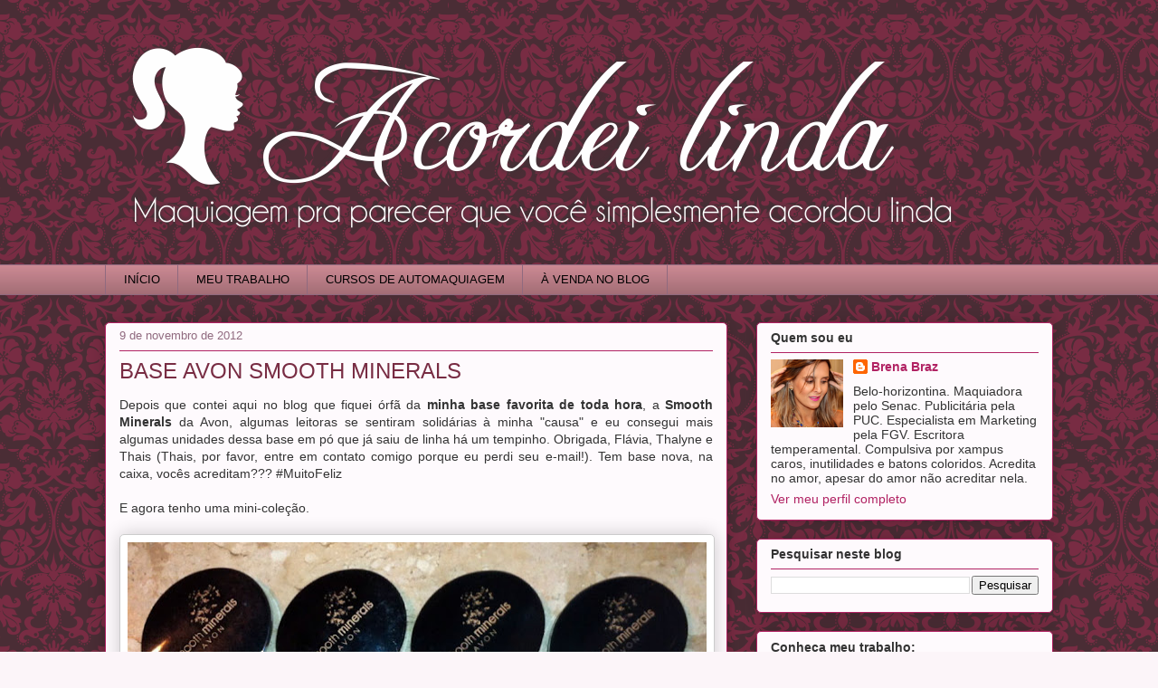

--- FILE ---
content_type: text/html; charset=UTF-8
request_url: http://www.acordeilinda.com/2012/11/base-avon-smooth-minerals.html
body_size: 24245
content:
<!DOCTYPE html>
<html class='v2' dir='ltr' lang='pt-BR'>
<head>
<link href='https://www.blogger.com/static/v1/widgets/335934321-css_bundle_v2.css' rel='stylesheet' type='text/css'/>
<meta content='width=1100' name='viewport'/>
<meta content='text/html; charset=UTF-8' http-equiv='Content-Type'/>
<meta content='blogger' name='generator'/>
<link href='http://www.acordeilinda.com/favicon.ico' rel='icon' type='image/x-icon'/>
<link href='http://www.acordeilinda.com/2012/11/base-avon-smooth-minerals.html' rel='canonical'/>
<link rel="alternate" type="application/atom+xml" title="! Acordei Linda ! - Atom" href="http://www.acordeilinda.com/feeds/posts/default" />
<link rel="alternate" type="application/rss+xml" title="! Acordei Linda ! - RSS" href="http://www.acordeilinda.com/feeds/posts/default?alt=rss" />
<link rel="service.post" type="application/atom+xml" title="! Acordei Linda ! - Atom" href="https://www.blogger.com/feeds/5702406589448218744/posts/default" />

<link rel="alternate" type="application/atom+xml" title="! Acordei Linda ! - Atom" href="http://www.acordeilinda.com/feeds/1722128733063772325/comments/default" />
<!--Can't find substitution for tag [blog.ieCssRetrofitLinks]-->
<link href='https://blogger.googleusercontent.com/img/b/R29vZ2xl/AVvXsEhkgjOx9Mfqm7yVphLJmDQR_qBifynSb3zsZoNqiClnGdf4QPlyaElESBBQMIRf7ZsnTEj5bRWcccODDRonoeIXWdyNK8l1ltZt42xhHIZKvdx0Sxf6yxD8dMfl6F7owEWBUbDUUSdCWOM/s640/foto(14).JPG' rel='image_src'/>
<meta content='http://www.acordeilinda.com/2012/11/base-avon-smooth-minerals.html' property='og:url'/>
<meta content='BASE AVON SMOOTH MINERALS' property='og:title'/>
<meta content=' Depois que contei aqui no blog que fiquei órfã da minha base favorita de toda hora , a Smooth Minerals da Avon, algumas leitoras se sentira...' property='og:description'/>
<meta content='https://blogger.googleusercontent.com/img/b/R29vZ2xl/AVvXsEhkgjOx9Mfqm7yVphLJmDQR_qBifynSb3zsZoNqiClnGdf4QPlyaElESBBQMIRf7ZsnTEj5bRWcccODDRonoeIXWdyNK8l1ltZt42xhHIZKvdx0Sxf6yxD8dMfl6F7owEWBUbDUUSdCWOM/w1200-h630-p-k-no-nu/foto(14).JPG' property='og:image'/>
<title>! Acordei Linda !: BASE AVON SMOOTH MINERALS</title>
<style id='page-skin-1' type='text/css'><!--
/*
-----------------------------------------------
Blogger Template Style
Name:     Awesome Inc.
Designer: Tina Chen
URL:      tinachen.org
----------------------------------------------- */
/* Variable definitions
====================
<Variable name="keycolor" description="Main Color" type="color" default="#ffffff"/>
<Group description="Page" selector="body">
<Variable name="body.font" description="Font" type="font"
default="normal normal 13px Arial, Tahoma, Helvetica, FreeSans, sans-serif"/>
<Variable name="body.background.color" description="Background Color" type="color" default="#000000"/>
<Variable name="body.text.color" description="Text Color" type="color" default="#ffffff"/>
</Group>
<Group description="Links" selector=".main-inner">
<Variable name="link.color" description="Link Color" type="color" default="#888888"/>
<Variable name="link.visited.color" description="Visited Color" type="color" default="#444444"/>
<Variable name="link.hover.color" description="Hover Color" type="color" default="#cccccc"/>
</Group>
<Group description="Blog Title" selector=".header h1">
<Variable name="header.font" description="Title Font" type="font"
default="normal bold 40px Arial, Tahoma, Helvetica, FreeSans, sans-serif"/>
<Variable name="header.text.color" description="Title Color" type="color" default="#333333" />
<Variable name="header.background.color" description="Header Background" type="color" default="transparent" />
</Group>
<Group description="Blog Description" selector=".header .description">
<Variable name="description.font" description="Font" type="font"
default="normal normal 14px Arial, Tahoma, Helvetica, FreeSans, sans-serif"/>
<Variable name="description.text.color" description="Text Color" type="color"
default="#333333" />
</Group>
<Group description="Tabs Text" selector=".tabs-inner .widget li a">
<Variable name="tabs.font" description="Font" type="font"
default="normal bold 14px Arial, Tahoma, Helvetica, FreeSans, sans-serif"/>
<Variable name="tabs.text.color" description="Text Color" type="color" default="#333333"/>
<Variable name="tabs.selected.text.color" description="Selected Color" type="color" default="#000000"/>
</Group>
<Group description="Tabs Background" selector=".tabs-outer .PageList">
<Variable name="tabs.background.color" description="Background Color" type="color" default="#141414"/>
<Variable name="tabs.selected.background.color" description="Selected Color" type="color" default="#444444"/>
<Variable name="tabs.border.color" description="Border Color" type="color" default="#b12263"/>
</Group>
<Group description="Date Header" selector=".main-inner .widget h2.date-header, .main-inner .widget h2.date-header span">
<Variable name="date.font" description="Font" type="font"
default="normal normal 14px Arial, Tahoma, Helvetica, FreeSans, sans-serif"/>
<Variable name="date.text.color" description="Text Color" type="color" default="#666666"/>
<Variable name="date.border.color" description="Border Color" type="color" default="#b12263"/>
</Group>
<Group description="Post Title" selector="h3.post-title, h4, h3.post-title a">
<Variable name="post.title.font" description="Font" type="font"
default="normal bold 22px Arial, Tahoma, Helvetica, FreeSans, sans-serif"/>
<Variable name="post.title.text.color" description="Text Color" type="color" default="#333333"/>
</Group>
<Group description="Post Background" selector=".post">
<Variable name="post.background.color" description="Background Color" type="color" default="#fefafd" />
<Variable name="post.border.color" description="Border Color" type="color" default="#b12263" />
<Variable name="post.border.bevel.color" description="Bevel Color" type="color" default="#b12263"/>
</Group>
<Group description="Gadget Title" selector="h2">
<Variable name="widget.title.font" description="Font" type="font"
default="normal bold 14px Arial, Tahoma, Helvetica, FreeSans, sans-serif"/>
<Variable name="widget.title.text.color" description="Text Color" type="color" default="#333333"/>
</Group>
<Group description="Gadget Text" selector=".sidebar .widget">
<Variable name="widget.font" description="Font" type="font"
default="normal normal 14px Arial, Tahoma, Helvetica, FreeSans, sans-serif"/>
<Variable name="widget.text.color" description="Text Color" type="color" default="#333333"/>
<Variable name="widget.alternate.text.color" description="Alternate Color" type="color" default="#666666"/>
</Group>
<Group description="Gadget Links" selector=".sidebar .widget">
<Variable name="widget.link.color" description="Link Color" type="color" default="#7629d5"/>
<Variable name="widget.link.visited.color" description="Visited Color" type="color" default="#44177d"/>
<Variable name="widget.link.hover.color" description="Hover Color" type="color" default="#7629d5"/>
</Group>
<Group description="Gadget Background" selector=".sidebar .widget">
<Variable name="widget.background.color" description="Background Color" type="color" default="#141414"/>
<Variable name="widget.border.color" description="Border Color" type="color" default="#222222"/>
<Variable name="widget.border.bevel.color" description="Bevel Color" type="color" default="#000000"/>
</Group>
<Group description="Sidebar Background" selector=".column-left-inner .column-right-inner">
<Variable name="widget.outer.background.color" description="Background Color" type="color" default="transparent" />
</Group>
<Group description="Images" selector=".main-inner">
<Variable name="image.background.color" description="Background Color" type="color" default="transparent"/>
<Variable name="image.border.color" description="Border Color" type="color" default="transparent"/>
</Group>
<Group description="Feed" selector=".blog-feeds">
<Variable name="feed.text.color" description="Text Color" type="color" default="#333333"/>
</Group>
<Group description="Feed Links" selector=".blog-feeds">
<Variable name="feed.link.color" description="Link Color" type="color" default="#7629d5"/>
<Variable name="feed.link.visited.color" description="Visited Color" type="color" default="#44177d"/>
<Variable name="feed.link.hover.color" description="Hover Color" type="color" default="#7629d5"/>
</Group>
<Group description="Pager" selector=".blog-pager">
<Variable name="pager.background.color" description="Background Color" type="color" default="#fefafd" />
</Group>
<Group description="Footer" selector=".footer-outer">
<Variable name="footer.background.color" description="Background Color" type="color" default="#fefafd" />
<Variable name="footer.text.color" description="Text Color" type="color" default="#333333" />
</Group>
<Variable name="title.shadow.spread" description="Title Shadow" type="length" default="-1px"/>
<Variable name="body.background" description="Body Background" type="background"
color="#fcf5f9"
default="$(color) none repeat scroll top left"/>
<Variable name="body.background.gradient.cap" description="Body Gradient Cap" type="url"
default="none"/>
<Variable name="body.background.size" description="Body Background Size" type="string" default="auto"/>
<Variable name="tabs.background.gradient" description="Tabs Background Gradient" type="url"
default="none"/>
<Variable name="header.background.gradient" description="Header Background Gradient" type="url" default="none" />
<Variable name="header.padding.top" description="Header Top Padding" type="length" default="22px" />
<Variable name="header.margin.top" description="Header Top Margin" type="length" default="0" />
<Variable name="header.margin.bottom" description="Header Bottom Margin" type="length" default="0" />
<Variable name="widget.padding.top" description="Widget Padding Top" type="length" default="8px" />
<Variable name="widget.padding.side" description="Widget Padding Side" type="length" default="15px" />
<Variable name="widget.outer.margin.top" description="Widget Top Margin" type="length" default="0" />
<Variable name="widget.outer.background.gradient" description="Gradient" type="url" default="none" />
<Variable name="widget.border.radius" description="Gadget Border Radius" type="length" default="0" />
<Variable name="outer.shadow.spread" description="Outer Shadow Size" type="length" default="0" />
<Variable name="date.header.border.radius.top" description="Date Header Border Radius Top" type="length" default="0" />
<Variable name="date.header.position" description="Date Header Position" type="length" default="15px" />
<Variable name="date.space" description="Date Space" type="length" default="30px" />
<Variable name="date.position" description="Date Float" type="string" default="static" />
<Variable name="date.padding.bottom" description="Date Padding Bottom" type="length" default="0" />
<Variable name="date.border.size" description="Date Border Size" type="length" default="0" />
<Variable name="date.background" description="Date Background" type="background" color="transparent"
default="$(color) none no-repeat scroll top left" />
<Variable name="date.first.border.radius.top" description="Date First top radius" type="length" default="5px" />
<Variable name="date.last.space.bottom" description="Date Last Space Bottom" type="length"
default="20px" />
<Variable name="date.last.border.radius.bottom" description="Date Last bottom radius" type="length" default="5px" />
<Variable name="post.first.padding.top" description="First Post Padding Top" type="length" default="0" />
<Variable name="image.shadow.spread" description="Image Shadow Size" type="length" default="0"/>
<Variable name="image.border.radius" description="Image Border Radius" type="length" default="0"/>
<Variable name="separator.outdent" description="Separator Outdent" type="length" default="15px" />
<Variable name="title.separator.border.size" description="Widget Title Border Size" type="length" default="1px" />
<Variable name="list.separator.border.size" description="List Separator Border Size" type="length" default="1px" />
<Variable name="shadow.spread" description="Shadow Size" type="length" default="0"/>
<Variable name="startSide" description="Side where text starts in blog language" type="automatic" default="left"/>
<Variable name="endSide" description="Side where text ends in blog language" type="automatic" default="right"/>
<Variable name="date.side" description="Side where date header is placed" type="string" default="right"/>
<Variable name="pager.border.radius.top" description="Pager Border Top Radius" type="length" default="5px" />
<Variable name="pager.space.top" description="Pager Top Space" type="length" default="1em" />
<Variable name="footer.background.gradient" description="Background Gradient" type="url" default="none" />
<Variable name="mobile.background.size" description="Mobile Background Size" type="string"
default="auto"/>
<Variable name="mobile.background.overlay" description="Mobile Background Overlay" type="string"
default="transparent none repeat scroll top left"/>
<Variable name="mobile.button.color" description="Mobile Button Color" type="color" default="#ffffff" />
*/
/* Content
----------------------------------------------- */
body {
font: normal normal 14px Arial, Tahoma, Helvetica, FreeSans, sans-serif;
color: #333333;
background: #fcf5f9 url(http://2.bp.blogspot.com/-LUs7Wxcn3DA/UuHO1lTkyeI/AAAAAAAADYM/92XxELjRLd8/s0/fundo.png) repeat scroll top left;
}
html body .content-outer {
min-width: 0;
max-width: 100%;
width: 100%;
}
a:link {
text-decoration: none;
color: #7629d5;
}
a:visited {
text-decoration: none;
color: #44177d;
}
a:hover {
text-decoration: underline;
color: #7629d5;
}
.body-fauxcolumn-outer .cap-top {
position: absolute;
z-index: 1;
height: 276px;
width: 100%;
background: transparent none repeat-x scroll top left;
_background-image: none;
}
/* Columns
----------------------------------------------- */
.content-inner {
padding: 0;
}
.header-inner .section {
margin: 0 16px;
}
.tabs-inner .section {
margin: 0 16px;
}
.main-inner {
padding-top: 30px;
}
.main-inner .column-center-inner,
.main-inner .column-left-inner,
.main-inner .column-right-inner {
padding: 0 5px;
}
*+html body .main-inner .column-center-inner {
margin-top: -30px;
}
#layout .main-inner .column-center-inner {
margin-top: 0;
}
/* Header
----------------------------------------------- */
.header-outer {
margin: 0 0 0 0;
background: transparent none repeat scroll 0 0;
}
.Header h1 {
font: normal normal 48px Georgia, Utopia, 'Palatino Linotype', Palatino, serif;
color: #333333;
text-shadow: 0 0 -1px #000000;
}
.Header h1 a {
color: #333333;
}
.Header .description {
font: normal normal 20px Georgia, Utopia, 'Palatino Linotype', Palatino, serif;
color: #906a7f;
}
.header-inner .Header .titlewrapper,
.header-inner .Header .descriptionwrapper {
padding-left: 0;
padding-right: 0;
margin-bottom: 0;
}
.header-inner .Header .titlewrapper {
padding-top: 22px;
}
/* Tabs
----------------------------------------------- */
.tabs-outer {
overflow: hidden;
position: relative;
background: #ca8892 url(//www.blogblog.com/1kt/awesomeinc/tabs_gradient_light.png) repeat scroll 0 0;
}
#layout .tabs-outer {
overflow: visible;
}
.tabs-cap-top, .tabs-cap-bottom {
position: absolute;
width: 100%;
border-top: 1px solid #906a7f;
}
.tabs-cap-bottom {
bottom: 0;
}
.tabs-inner .widget li a {
display: inline-block;
margin: 0;
padding: .6em 1.5em;
font: normal normal 13px Arial, Tahoma, Helvetica, FreeSans, sans-serif;
color: #000000;
border-top: 1px solid #906a7f;
border-bottom: 1px solid #906a7f;
border-left: 1px solid #906a7f;
height: 16px;
line-height: 16px;
}
.tabs-inner .widget li:last-child a {
border-right: 1px solid #906a7f;
}
.tabs-inner .widget li.selected a, .tabs-inner .widget li a:hover {
background: #704b50 url(//www.blogblog.com/1kt/awesomeinc/tabs_gradient_light.png) repeat-x scroll 0 -100px;
color: #ffffff;
}
/* Headings
----------------------------------------------- */
h2 {
font: normal bold 14px Arial, Tahoma, Helvetica, FreeSans, sans-serif;
color: #333333;
}
/* Widgets
----------------------------------------------- */
.main-inner .section {
margin: 0 27px;
padding: 0;
}
.main-inner .column-left-outer,
.main-inner .column-right-outer {
margin-top: 0;
}
#layout .main-inner .column-left-outer,
#layout .main-inner .column-right-outer {
margin-top: 0;
}
.main-inner .column-left-inner,
.main-inner .column-right-inner {
background: transparent none repeat 0 0;
-moz-box-shadow: 0 0 0 rgba(0, 0, 0, .2);
-webkit-box-shadow: 0 0 0 rgba(0, 0, 0, .2);
-goog-ms-box-shadow: 0 0 0 rgba(0, 0, 0, .2);
box-shadow: 0 0 0 rgba(0, 0, 0, .2);
-moz-border-radius: 5px;
-webkit-border-radius: 5px;
-goog-ms-border-radius: 5px;
border-radius: 5px;
}
#layout .main-inner .column-left-inner,
#layout .main-inner .column-right-inner {
margin-top: 0;
}
.sidebar .widget {
font: normal normal 14px Arial, Tahoma, Helvetica, FreeSans, sans-serif;
color: #333333;
}
.sidebar .widget a:link {
color: #b12263;
}
.sidebar .widget a:visited {
color: #782c43;
}
.sidebar .widget a:hover {
color: #4a2d35;
}
.sidebar .widget h2 {
text-shadow: 0 0 -1px #000000;
}
.main-inner .widget {
background-color: #fefafd;
border: 1px solid #b12263;
padding: 0 15px 15px;
margin: 20px -16px;
-moz-box-shadow: 0 0 20px rgba(0, 0, 0, .2);
-webkit-box-shadow: 0 0 20px rgba(0, 0, 0, .2);
-goog-ms-box-shadow: 0 0 20px rgba(0, 0, 0, .2);
box-shadow: 0 0 20px rgba(0, 0, 0, .2);
-moz-border-radius: 5px;
-webkit-border-radius: 5px;
-goog-ms-border-radius: 5px;
border-radius: 5px;
}
.main-inner .widget h2 {
margin: 0 -0;
padding: .6em 0 .5em;
border-bottom: 1px solid transparent;
}
.footer-inner .widget h2 {
padding: 0 0 .4em;
border-bottom: 1px solid transparent;
}
.main-inner .widget h2 + div, .footer-inner .widget h2 + div {
border-top: 1px solid #b12263;
padding-top: 8px;
}
.main-inner .widget .widget-content {
margin: 0 -0;
padding: 7px 0 0;
}
.main-inner .widget ul, .main-inner .widget #ArchiveList ul.flat {
margin: -8px -15px 0;
padding: 0;
list-style: none;
}
.main-inner .widget #ArchiveList {
margin: -8px 0 0;
}
.main-inner .widget ul li, .main-inner .widget #ArchiveList ul.flat li {
padding: .5em 15px;
text-indent: 0;
color: #666666;
border-top: 0 solid #b12263;
border-bottom: 1px solid transparent;
}
.main-inner .widget #ArchiveList ul li {
padding-top: .25em;
padding-bottom: .25em;
}
.main-inner .widget ul li:first-child, .main-inner .widget #ArchiveList ul.flat li:first-child {
border-top: none;
}
.main-inner .widget ul li:last-child, .main-inner .widget #ArchiveList ul.flat li:last-child {
border-bottom: none;
}
.post-body {
position: relative;
}
.main-inner .widget .post-body ul {
padding: 0 2.5em;
margin: .5em 0;
list-style: disc;
}
.main-inner .widget .post-body ul li {
padding: 0.25em 0;
margin-bottom: .25em;
color: #333333;
border: none;
}
.footer-inner .widget ul {
padding: 0;
list-style: none;
}
.widget .zippy {
color: #666666;
}
/* Posts
----------------------------------------------- */
body .main-inner .Blog {
padding: 0;
margin-bottom: 1em;
background-color: transparent;
border: none;
-moz-box-shadow: 0 0 0 rgba(0, 0, 0, 0);
-webkit-box-shadow: 0 0 0 rgba(0, 0, 0, 0);
-goog-ms-box-shadow: 0 0 0 rgba(0, 0, 0, 0);
box-shadow: 0 0 0 rgba(0, 0, 0, 0);
}
.main-inner .section:last-child .Blog:last-child {
padding: 0;
margin-bottom: 1em;
}
.main-inner .widget h2.date-header {
margin: 0 -15px 1px;
padding: 0 0 0 0;
font: normal normal 13px Arial, Tahoma, Helvetica, FreeSans, sans-serif;
color: #906a7f;
background: transparent none no-repeat scroll top left;
border-top: 0 solid #b12263;
border-bottom: 1px solid transparent;
-moz-border-radius-topleft: 0;
-moz-border-radius-topright: 0;
-webkit-border-top-left-radius: 0;
-webkit-border-top-right-radius: 0;
border-top-left-radius: 0;
border-top-right-radius: 0;
position: static;
bottom: 100%;
right: 15px;
text-shadow: 0 0 -1px #000000;
}
.main-inner .widget h2.date-header span {
font: normal normal 13px Arial, Tahoma, Helvetica, FreeSans, sans-serif;
display: block;
padding: .5em 15px;
border-left: 0 solid #b12263;
border-right: 0 solid #b12263;
}
.date-outer {
position: relative;
margin: 30px 0 20px;
padding: 0 15px;
background-color: #fefafd;
border: 1px solid #b12263;
-moz-box-shadow: 0 0 20px rgba(0, 0, 0, .2);
-webkit-box-shadow: 0 0 20px rgba(0, 0, 0, .2);
-goog-ms-box-shadow: 0 0 20px rgba(0, 0, 0, .2);
box-shadow: 0 0 20px rgba(0, 0, 0, .2);
-moz-border-radius: 5px;
-webkit-border-radius: 5px;
-goog-ms-border-radius: 5px;
border-radius: 5px;
}
.date-outer:first-child {
margin-top: 0;
}
.date-outer:last-child {
margin-bottom: 20px;
-moz-border-radius-bottomleft: 5px;
-moz-border-radius-bottomright: 5px;
-webkit-border-bottom-left-radius: 5px;
-webkit-border-bottom-right-radius: 5px;
-goog-ms-border-bottom-left-radius: 5px;
-goog-ms-border-bottom-right-radius: 5px;
border-bottom-left-radius: 5px;
border-bottom-right-radius: 5px;
}
.date-posts {
margin: 0 -0;
padding: 0 0;
clear: both;
}
.post-outer, .inline-ad {
border-top: 1px solid #b12263;
margin: 0 -0;
padding: 15px 0;
}
.post-outer {
padding-bottom: 10px;
}
.post-outer:first-child {
padding-top: 0;
border-top: none;
}
.post-outer:last-child, .inline-ad:last-child {
border-bottom: none;
}
.post-body {
position: relative;
}
.post-body img {
padding: 8px;
background: #ffffff;
border: 1px solid #cccccc;
-moz-box-shadow: 0 0 20px rgba(0, 0, 0, .2);
-webkit-box-shadow: 0 0 20px rgba(0, 0, 0, .2);
box-shadow: 0 0 20px rgba(0, 0, 0, .2);
-moz-border-radius: 5px;
-webkit-border-radius: 5px;
border-radius: 5px;
}
h3.post-title, h4 {
font: normal normal 24px Arial, Tahoma, Helvetica, FreeSans, sans-serif;
color: #782c43;
}
h3.post-title a {
font: normal normal 24px Arial, Tahoma, Helvetica, FreeSans, sans-serif;
color: #782c43;
}
h3.post-title a:hover {
color: #7629d5;
text-decoration: underline;
}
.post-header {
margin: 0 0 1em;
}
.post-body {
line-height: 1.4;
}
.post-outer h2 {
color: #333333;
}
.post-footer {
margin: 1.5em 0 0;
}
#blog-pager {
padding: 15px;
font-size: 120%;
background-color: #fefafd;
border: 1px solid #b12263;
-moz-box-shadow: 0 0 20px rgba(0, 0, 0, .2);
-webkit-box-shadow: 0 0 20px rgba(0, 0, 0, .2);
-goog-ms-box-shadow: 0 0 20px rgba(0, 0, 0, .2);
box-shadow: 0 0 20px rgba(0, 0, 0, .2);
-moz-border-radius: 5px;
-webkit-border-radius: 5px;
-goog-ms-border-radius: 5px;
border-radius: 5px;
-moz-border-radius-topleft: 5px;
-moz-border-radius-topright: 5px;
-webkit-border-top-left-radius: 5px;
-webkit-border-top-right-radius: 5px;
-goog-ms-border-top-left-radius: 5px;
-goog-ms-border-top-right-radius: 5px;
border-top-left-radius: 5px;
border-top-right-radius-topright: 5px;
margin-top: 1em;
}
.blog-feeds, .post-feeds {
margin: 1em 0;
text-align: center;
color: #333333;
}
.blog-feeds a, .post-feeds a {
color: #7629d5;
}
.blog-feeds a:visited, .post-feeds a:visited {
color: #44177d;
}
.blog-feeds a:hover, .post-feeds a:hover {
color: #7629d5;
}
.post-outer .comments {
margin-top: 2em;
}
/* Comments
----------------------------------------------- */
.comments .comments-content .icon.blog-author {
background-repeat: no-repeat;
background-image: url([data-uri]);
}
.comments .comments-content .loadmore a {
border-top: 1px solid #906a7f;
border-bottom: 1px solid #906a7f;
}
.comments .continue {
border-top: 2px solid #906a7f;
}
/* Footer
----------------------------------------------- */
.footer-outer {
margin: -20px 0 -1px;
padding: 20px 0 0;
color: #333333;
overflow: hidden;
}
.footer-fauxborder-left {
border-top: 1px solid #b12263;
background: #fefafd none repeat scroll 0 0;
-moz-box-shadow: 0 0 20px rgba(0, 0, 0, .2);
-webkit-box-shadow: 0 0 20px rgba(0, 0, 0, .2);
-goog-ms-box-shadow: 0 0 20px rgba(0, 0, 0, .2);
box-shadow: 0 0 20px rgba(0, 0, 0, .2);
margin: 0 -20px;
}
/* Mobile
----------------------------------------------- */
body.mobile {
background-size: auto;
}
.mobile .body-fauxcolumn-outer {
background: transparent none repeat scroll top left;
}
*+html body.mobile .main-inner .column-center-inner {
margin-top: 0;
}
.mobile .main-inner .widget {
padding: 0 0 15px;
}
.mobile .main-inner .widget h2 + div,
.mobile .footer-inner .widget h2 + div {
border-top: none;
padding-top: 0;
}
.mobile .footer-inner .widget h2 {
padding: 0.5em 0;
border-bottom: none;
}
.mobile .main-inner .widget .widget-content {
margin: 0;
padding: 7px 0 0;
}
.mobile .main-inner .widget ul,
.mobile .main-inner .widget #ArchiveList ul.flat {
margin: 0 -15px 0;
}
.mobile .main-inner .widget h2.date-header {
right: 0;
}
.mobile .date-header span {
padding: 0.4em 0;
}
.mobile .date-outer:first-child {
margin-bottom: 0;
border: 1px solid #b12263;
-moz-border-radius-topleft: 5px;
-moz-border-radius-topright: 5px;
-webkit-border-top-left-radius: 5px;
-webkit-border-top-right-radius: 5px;
-goog-ms-border-top-left-radius: 5px;
-goog-ms-border-top-right-radius: 5px;
border-top-left-radius: 5px;
border-top-right-radius: 5px;
}
.mobile .date-outer {
border-color: #b12263;
border-width: 0 1px 1px;
}
.mobile .date-outer:last-child {
margin-bottom: 0;
}
.mobile .main-inner {
padding: 0;
}
.mobile .header-inner .section {
margin: 0;
}
.mobile .post-outer, .mobile .inline-ad {
padding: 5px 0;
}
.mobile .tabs-inner .section {
margin: 0 10px;
}
.mobile .main-inner .widget h2 {
margin: 0;
padding: 0;
}
.mobile .main-inner .widget h2.date-header span {
padding: 0;
}
.mobile .main-inner .widget .widget-content {
margin: 0;
padding: 7px 0 0;
}
.mobile #blog-pager {
border: 1px solid transparent;
background: #fefafd none repeat scroll 0 0;
}
.mobile .main-inner .column-left-inner,
.mobile .main-inner .column-right-inner {
background: transparent none repeat 0 0;
-moz-box-shadow: none;
-webkit-box-shadow: none;
-goog-ms-box-shadow: none;
box-shadow: none;
}
.mobile .date-posts {
margin: 0;
padding: 0;
}
.mobile .footer-fauxborder-left {
margin: 0;
border-top: inherit;
}
.mobile .main-inner .section:last-child .Blog:last-child {
margin-bottom: 0;
}
.mobile-index-contents {
color: #333333;
}
.mobile .mobile-link-button {
background: #7629d5 url(//www.blogblog.com/1kt/awesomeinc/tabs_gradient_light.png) repeat scroll 0 0;
}
.mobile-link-button a:link, .mobile-link-button a:visited {
color: #ffffff;
}
.mobile .tabs-inner .PageList .widget-content {
background: transparent;
border-top: 1px solid;
border-color: #906a7f;
color: #000000;
}
.mobile .tabs-inner .PageList .widget-content .pagelist-arrow {
border-left: 1px solid #906a7f;
}

--></style>
<style id='template-skin-1' type='text/css'><!--
body {
min-width: 1080px;
}
.content-outer, .content-fauxcolumn-outer, .region-inner {
min-width: 1080px;
max-width: 1080px;
_width: 1080px;
}
.main-inner .columns {
padding-left: 0px;
padding-right: 360px;
}
.main-inner .fauxcolumn-center-outer {
left: 0px;
right: 360px;
/* IE6 does not respect left and right together */
_width: expression(this.parentNode.offsetWidth -
parseInt("0px") -
parseInt("360px") + 'px');
}
.main-inner .fauxcolumn-left-outer {
width: 0px;
}
.main-inner .fauxcolumn-right-outer {
width: 360px;
}
.main-inner .column-left-outer {
width: 0px;
right: 100%;
margin-left: -0px;
}
.main-inner .column-right-outer {
width: 360px;
margin-right: -360px;
}
#layout {
min-width: 0;
}
#layout .content-outer {
min-width: 0;
width: 800px;
}
#layout .region-inner {
min-width: 0;
width: auto;
}
body#layout div.add_widget {
padding: 8px;
}
body#layout div.add_widget a {
margin-left: 32px;
}
--></style>
<style>
    body {background-image:url(http\:\/\/2.bp.blogspot.com\/-LUs7Wxcn3DA\/UuHO1lTkyeI\/AAAAAAAADYM\/92XxELjRLd8\/s0\/fundo.png);}
    
@media (max-width: 200px) { body {background-image:url(http\:\/\/2.bp.blogspot.com\/-LUs7Wxcn3DA\/UuHO1lTkyeI\/AAAAAAAADYM\/92XxELjRLd8\/w200\/fundo.png);}}
@media (max-width: 400px) and (min-width: 201px) { body {background-image:url(http\:\/\/2.bp.blogspot.com\/-LUs7Wxcn3DA\/UuHO1lTkyeI\/AAAAAAAADYM\/92XxELjRLd8\/w400\/fundo.png);}}
@media (max-width: 800px) and (min-width: 401px) { body {background-image:url(http\:\/\/2.bp.blogspot.com\/-LUs7Wxcn3DA\/UuHO1lTkyeI\/AAAAAAAADYM\/92XxELjRLd8\/w800\/fundo.png);}}
@media (max-width: 1200px) and (min-width: 801px) { body {background-image:url(http\:\/\/2.bp.blogspot.com\/-LUs7Wxcn3DA\/UuHO1lTkyeI\/AAAAAAAADYM\/92XxELjRLd8\/w1200\/fundo.png);}}
/* Last tag covers anything over one higher than the previous max-size cap. */
@media (min-width: 1201px) { body {background-image:url(http\:\/\/2.bp.blogspot.com\/-LUs7Wxcn3DA\/UuHO1lTkyeI\/AAAAAAAADYM\/92XxELjRLd8\/w1600\/fundo.png);}}
  </style>
<link href='https://www.blogger.com/dyn-css/authorization.css?targetBlogID=5702406589448218744&amp;zx=5a17003d-9f33-4648-8704-14a3271a8227' media='none' onload='if(media!=&#39;all&#39;)media=&#39;all&#39;' rel='stylesheet'/><noscript><link href='https://www.blogger.com/dyn-css/authorization.css?targetBlogID=5702406589448218744&amp;zx=5a17003d-9f33-4648-8704-14a3271a8227' rel='stylesheet'/></noscript>
<meta name='google-adsense-platform-account' content='ca-host-pub-1556223355139109'/>
<meta name='google-adsense-platform-domain' content='blogspot.com'/>

<!-- data-ad-client=ca-pub-6003540256999640 -->

</head>
<body class='loading'>
<div class='navbar no-items section' id='navbar' name='Navbar'>
</div>
<div class='body-fauxcolumns'>
<div class='fauxcolumn-outer body-fauxcolumn-outer'>
<div class='cap-top'>
<div class='cap-left'></div>
<div class='cap-right'></div>
</div>
<div class='fauxborder-left'>
<div class='fauxborder-right'></div>
<div class='fauxcolumn-inner'>
</div>
</div>
<div class='cap-bottom'>
<div class='cap-left'></div>
<div class='cap-right'></div>
</div>
</div>
</div>
<div class='content'>
<div class='content-fauxcolumns'>
<div class='fauxcolumn-outer content-fauxcolumn-outer'>
<div class='cap-top'>
<div class='cap-left'></div>
<div class='cap-right'></div>
</div>
<div class='fauxborder-left'>
<div class='fauxborder-right'></div>
<div class='fauxcolumn-inner'>
</div>
</div>
<div class='cap-bottom'>
<div class='cap-left'></div>
<div class='cap-right'></div>
</div>
</div>
</div>
<div class='content-outer'>
<div class='content-cap-top cap-top'>
<div class='cap-left'></div>
<div class='cap-right'></div>
</div>
<div class='fauxborder-left content-fauxborder-left'>
<div class='fauxborder-right content-fauxborder-right'></div>
<div class='content-inner'>
<header>
<div class='header-outer'>
<div class='header-cap-top cap-top'>
<div class='cap-left'></div>
<div class='cap-right'></div>
</div>
<div class='fauxborder-left header-fauxborder-left'>
<div class='fauxborder-right header-fauxborder-right'></div>
<div class='region-inner header-inner'>
<div class='header section' id='header' name='Cabeçalho'><div class='widget Header' data-version='1' id='Header1'>
<div id='header-inner'>
<a href='http://www.acordeilinda.com/' style='display: block'>
<img alt='! Acordei Linda !' height='262px; ' id='Header1_headerimg' src='https://blogger.googleusercontent.com/img/b/R29vZ2xl/AVvXsEhEmC08oNoviJMTk7e_I6QuFZYaMxZgir0PwLFc1-vdpAgJIWibvSsqWEymbxaOilwZE3lK6gD8iPNSfJKlXgNyNAZLoYbGgz5EPF2F31XPhVXctNtnHFD1m9MRiuB-r0y3wlmZ3a5ejIRA/s1600/t%25C3%25ADtulo.png' style='display: block' width='968px; '/>
</a>
</div>
</div></div>
</div>
</div>
<div class='header-cap-bottom cap-bottom'>
<div class='cap-left'></div>
<div class='cap-right'></div>
</div>
</div>
</header>
<div class='tabs-outer'>
<div class='tabs-cap-top cap-top'>
<div class='cap-left'></div>
<div class='cap-right'></div>
</div>
<div class='fauxborder-left tabs-fauxborder-left'>
<div class='fauxborder-right tabs-fauxborder-right'></div>
<div class='region-inner tabs-inner'>
<div class='tabs section' id='crosscol' name='Entre colunas'><div class='widget PageList' data-version='1' id='PageList8'>
<h2>Pages - Menu</h2>
<div class='widget-content'>
<ul>
<li>
<a href='http://www.acordeilinda.com/'>INÍCIO</a>
</li>
<li>
<a href='http://brenabraz.blogspot.com'>MEU TRABALHO</a>
</li>
<li>
<a href='http://www.acordeilinda.com/2014/01/curso-de-automaquiagem-em-belo-horizonte.html'>CURSOS DE AUTOMAQUIAGEM</a>
</li>
<li>
<a href='http://www.acordeilinda.com/2013/12/desapego-reloaded.html'>À VENDA NO BLOG</a>
</li>
</ul>
<div class='clear'></div>
</div>
</div></div>
<div class='tabs no-items section' id='crosscol-overflow' name='Cross-Column 2'></div>
</div>
</div>
<div class='tabs-cap-bottom cap-bottom'>
<div class='cap-left'></div>
<div class='cap-right'></div>
</div>
</div>
<div class='main-outer'>
<div class='main-cap-top cap-top'>
<div class='cap-left'></div>
<div class='cap-right'></div>
</div>
<div class='fauxborder-left main-fauxborder-left'>
<div class='fauxborder-right main-fauxborder-right'></div>
<div class='region-inner main-inner'>
<div class='columns fauxcolumns'>
<div class='fauxcolumn-outer fauxcolumn-center-outer'>
<div class='cap-top'>
<div class='cap-left'></div>
<div class='cap-right'></div>
</div>
<div class='fauxborder-left'>
<div class='fauxborder-right'></div>
<div class='fauxcolumn-inner'>
</div>
</div>
<div class='cap-bottom'>
<div class='cap-left'></div>
<div class='cap-right'></div>
</div>
</div>
<div class='fauxcolumn-outer fauxcolumn-left-outer'>
<div class='cap-top'>
<div class='cap-left'></div>
<div class='cap-right'></div>
</div>
<div class='fauxborder-left'>
<div class='fauxborder-right'></div>
<div class='fauxcolumn-inner'>
</div>
</div>
<div class='cap-bottom'>
<div class='cap-left'></div>
<div class='cap-right'></div>
</div>
</div>
<div class='fauxcolumn-outer fauxcolumn-right-outer'>
<div class='cap-top'>
<div class='cap-left'></div>
<div class='cap-right'></div>
</div>
<div class='fauxborder-left'>
<div class='fauxborder-right'></div>
<div class='fauxcolumn-inner'>
</div>
</div>
<div class='cap-bottom'>
<div class='cap-left'></div>
<div class='cap-right'></div>
</div>
</div>
<!-- corrects IE6 width calculation -->
<div class='columns-inner'>
<div class='column-center-outer'>
<div class='column-center-inner'>
<div class='main section' id='main' name='Principal'><div class='widget Blog' data-version='1' id='Blog1'>
<div class='blog-posts hfeed'>

          <div class="date-outer">
        
<h2 class='date-header'><span>9 de novembro de 2012</span></h2>

          <div class="date-posts">
        
<div class='post-outer'>
<div class='post hentry' itemprop='blogPost' itemscope='itemscope' itemtype='http://schema.org/BlogPosting'>
<meta content='https://blogger.googleusercontent.com/img/b/R29vZ2xl/AVvXsEhkgjOx9Mfqm7yVphLJmDQR_qBifynSb3zsZoNqiClnGdf4QPlyaElESBBQMIRf7ZsnTEj5bRWcccODDRonoeIXWdyNK8l1ltZt42xhHIZKvdx0Sxf6yxD8dMfl6F7owEWBUbDUUSdCWOM/s640/foto(14).JPG' itemprop='image_url'/>
<meta content='5702406589448218744' itemprop='blogId'/>
<meta content='1722128733063772325' itemprop='postId'/>
<a name='1722128733063772325'></a>
<h3 class='post-title entry-title' itemprop='name'>
BASE AVON SMOOTH MINERALS
</h3>
<div class='post-header'>
<div class='post-header-line-1'></div>
</div>
<div class='post-body entry-content' id='post-body-1722128733063772325' itemprop='description articleBody'>
<div style="text-align: justify;">
Depois que contei aqui no blog que fiquei órfã da <b>minha base favorita de toda hora</b>, a <b>Smooth Minerals </b>da Avon, algumas leitoras se sentiram solidárias à minha "causa" e eu consegui mais algumas unidades dessa base em pó que já saiu de linha há um tempinho. Obrigada, Flávia, Thalyne e Thais (Thais, por favor, entre em contato comigo porque eu perdi seu e-mail!). Tem base nova, na caixa, vocês acreditam??? #MuitoFeliz</div>
<div style="text-align: justify;">
<br /></div>
<div style="text-align: justify;">
E agora tenho uma mini-coleção.&nbsp;</div>
<div style="text-align: justify;">
<br /></div>
<div class="separator" style="clear: both; text-align: center;">
<a href="https://blogger.googleusercontent.com/img/b/R29vZ2xl/AVvXsEhkgjOx9Mfqm7yVphLJmDQR_qBifynSb3zsZoNqiClnGdf4QPlyaElESBBQMIRf7ZsnTEj5bRWcccODDRonoeIXWdyNK8l1ltZt42xhHIZKvdx0Sxf6yxD8dMfl6F7owEWBUbDUUSdCWOM/s1600/foto(14).JPG" imageanchor="1" style="clear: left; float: left; margin-bottom: 1em; margin-right: 1em;"><img border="0" height="204" src="https://blogger.googleusercontent.com/img/b/R29vZ2xl/AVvXsEhkgjOx9Mfqm7yVphLJmDQR_qBifynSb3zsZoNqiClnGdf4QPlyaElESBBQMIRf7ZsnTEj5bRWcccODDRonoeIXWdyNK8l1ltZt42xhHIZKvdx0Sxf6yxD8dMfl6F7owEWBUbDUUSdCWOM/s640/foto(14).JPG" width="640" /></a></div>
<div class="separator" style="clear: both; text-align: center;">
</div>
<div style="text-align: justify;">
<br /></div>
<div style="text-align: justify;">
<br /></div>
<div style="text-align: justify;">
Bom, são quatro bases que tenho agora, mas vou mostrar três cores pra vocês pois uma delas é repetida:</div>
<div style="text-align: justify;">
<br /></div>
<div class="separator" style="clear: both; text-align: center;">
<a href="https://blogger.googleusercontent.com/img/b/R29vZ2xl/AVvXsEgDCwL4YijYfz0c0Dn3jtS1Z65yQE0r-Q56KfYWb8r26Si7HSx25JTn2GGAlNqEMeU_4JtwqwA2uBbRQrYFAU3sSkSxs_MB1nUYW25HP6mzwWThaNujrxLOgCf9wZg85lweWuldc960Rts/s1600/BeFunky_DSC06718.jpg" imageanchor="1" style="clear: left; float: left; margin-bottom: 1em; margin-right: 1em;"><img border="0" height="300" src="https://blogger.googleusercontent.com/img/b/R29vZ2xl/AVvXsEgDCwL4YijYfz0c0Dn3jtS1Z65yQE0r-Q56KfYWb8r26Si7HSx25JTn2GGAlNqEMeU_4JtwqwA2uBbRQrYFAU3sSkSxs_MB1nUYW25HP6mzwWThaNujrxLOgCf9wZg85lweWuldc960Rts/s640/BeFunky_DSC06718.jpg" width="640" /></a></div>
<div style="text-align: justify;">
<br /></div>
<div style="text-align: justify;">
A Marrom Claro é a que eu já tinha (que fica escura em mim, mas era o que tava tendo! hahaha). E das leitoras vieram a salvação: duas na cor Bege e uma na cor Bege Claro.</div>
<div style="text-align: justify;">
<br /></div>
<div style="text-align: justify;">
Tem uma nova, nunca usada, na caixinha, gente!!! Com validade até 2014. Muito amor!!!!!!!!</div>
<div style="text-align: justify;">
<br /></div>
<div class="separator" style="clear: both; text-align: center;">
<a href="https://blogger.googleusercontent.com/img/b/R29vZ2xl/AVvXsEhro9g-IooKX75WrUb4LkrIpUqvZhQ1iAaUHm4jxfi_Kt-82xrwG3UPdq3pVekuLqR3KQ0_G22iNHA6Gk-bNS04v85vKgjmK8V3YFACbm35d6hZ5-inhvQ2F6WYJ7vKWkv5baFfqWQRBUo/s1600/DSC06720.JPG" imageanchor="1" style="margin-left: 1em; margin-right: 1em;"><img border="0" height="337" src="https://blogger.googleusercontent.com/img/b/R29vZ2xl/AVvXsEhro9g-IooKX75WrUb4LkrIpUqvZhQ1iAaUHm4jxfi_Kt-82xrwG3UPdq3pVekuLqR3KQ0_G22iNHA6Gk-bNS04v85vKgjmK8V3YFACbm35d6hZ5-inhvQ2F6WYJ7vKWkv5baFfqWQRBUo/s400/DSC06720.JPG" width="400" /></a></div>
<br />
<div class="separator" style="clear: both; text-align: center;">
<a href="https://blogger.googleusercontent.com/img/b/R29vZ2xl/AVvXsEgIiqoDuQn5rbKtHpuLuQFxvMjsNbATBAQpywMYnRFjd7k1NtH9pDjosEfTjgPM130lC50wE8c9FbLDm-3FoFxCCK9DEzQDCsLnpIF664m0h9JRjSr4pgdgg6Eutxj6bsta23HpEFqZ1Y4/s1600/DSC06721.JPG" imageanchor="1" style="margin-left: 1em; margin-right: 1em;"><img border="0" height="231" src="https://blogger.googleusercontent.com/img/b/R29vZ2xl/AVvXsEgIiqoDuQn5rbKtHpuLuQFxvMjsNbATBAQpywMYnRFjd7k1NtH9pDjosEfTjgPM130lC50wE8c9FbLDm-3FoFxCCK9DEzQDCsLnpIF664m0h9JRjSr4pgdgg6Eutxj6bsta23HpEFqZ1Y4/s400/DSC06721.JPG" width="400" /></a></div>
<div style="text-align: justify;">
<br /></div>
Amostrinhas das cores:<br />
<br />
<div class="separator" style="clear: both; text-align: center;">
</div>
<div class="separator" style="clear: both; text-align: center;">
<a href="https://blogger.googleusercontent.com/img/b/R29vZ2xl/AVvXsEj498eXWomxejRI-32PJMf0kkm1_wzTGZxSR-ztV0jnhy0rc5Aev_gP22RmsHWbI1A5zfO7V9VL0wODDIuLBljuPP6Fl2TcmSjNKdcQZhqYdCmzsyszECLPmOcNR6SXgCJ26jPBK3dICQY/s1600/BeFunky_DSC06725.jpg" imageanchor="1" style="margin-left: 1em; margin-right: 1em;"><img border="0" height="317" src="https://blogger.googleusercontent.com/img/b/R29vZ2xl/AVvXsEj498eXWomxejRI-32PJMf0kkm1_wzTGZxSR-ztV0jnhy0rc5Aev_gP22RmsHWbI1A5zfO7V9VL0wODDIuLBljuPP6Fl2TcmSjNKdcQZhqYdCmzsyszECLPmOcNR6SXgCJ26jPBK3dICQY/s400/BeFunky_DSC06725.jpg" width="400" /></a></div>
<br />
<div style="text-align: justify;">
Muito amor por essa base, gente! Ainda não pude usar porque eu sempre usava por cima do filtro solar. O filtro dá uma "liga" entre a base em pó e a pele e faz ela durar mais. Agora, com o filtro solar me dando alergia, vou ter que pensar em #comolidar?</div>
<div style="text-align: justify;">
<br /></div>
<div style="text-align: justify;">
Amo tanto a praticidade de uma base em pó, e a Smooth Minerals é a única que conheci até hoje que tem acabamento acetinado. Seeeeeempre que eu saio com essa base alguém comenta que minha pele está boa!</div>
<div style="text-align: justify;">
<br /></div>
<div style="text-align: justify;">
Obrigada, leitoras! Como sempre, me salvando! </div>
<div style="text-align: justify;">
<br /></div>
<br />
<div style='clear: both;'></div>
</div>
<div class='post-footer'>
<div class='post-footer-line post-footer-line-1'><span class='post-author vcard'>
</span>
<span class='post-timestamp'>
</span>
<span class='post-comment-link'>
</span>
<span class='post-icons'>
<span class='item-control blog-admin pid-1338666174'>
<a href='https://www.blogger.com/post-edit.g?blogID=5702406589448218744&postID=1722128733063772325&from=pencil' title='Editar post'>
<img alt='' class='icon-action' height='18' src='https://resources.blogblog.com/img/icon18_edit_allbkg.gif' width='18'/>
</a>
</span>
</span>
<div class='post-share-buttons goog-inline-block'>
<a class='goog-inline-block share-button sb-email' href='https://www.blogger.com/share-post.g?blogID=5702406589448218744&postID=1722128733063772325&target=email' target='_blank' title='Enviar por e-mail'><span class='share-button-link-text'>Enviar por e-mail</span></a><a class='goog-inline-block share-button sb-blog' href='https://www.blogger.com/share-post.g?blogID=5702406589448218744&postID=1722128733063772325&target=blog' onclick='window.open(this.href, "_blank", "height=270,width=475"); return false;' target='_blank' title='Postar no blog!'><span class='share-button-link-text'>Postar no blog!</span></a><a class='goog-inline-block share-button sb-twitter' href='https://www.blogger.com/share-post.g?blogID=5702406589448218744&postID=1722128733063772325&target=twitter' target='_blank' title='Compartilhar no X'><span class='share-button-link-text'>Compartilhar no X</span></a><a class='goog-inline-block share-button sb-facebook' href='https://www.blogger.com/share-post.g?blogID=5702406589448218744&postID=1722128733063772325&target=facebook' onclick='window.open(this.href, "_blank", "height=430,width=640"); return false;' target='_blank' title='Compartilhar no Facebook'><span class='share-button-link-text'>Compartilhar no Facebook</span></a><a class='goog-inline-block share-button sb-pinterest' href='https://www.blogger.com/share-post.g?blogID=5702406589448218744&postID=1722128733063772325&target=pinterest' target='_blank' title='Compartilhar com o Pinterest'><span class='share-button-link-text'>Compartilhar com o Pinterest</span></a>
</div>
</div>
<div class='post-footer-line post-footer-line-2'><span class='post-labels'>
</span>
</div>
<div class='post-footer-line post-footer-line-3'><span class='post-location'>
</span>
</div>
</div>
</div>
<div class='comments' id='comments'>
<a name='comments'></a>
<h4>32 comentários:</h4>
<div class='comments-content'>
<script async='async' src='' type='text/javascript'></script>
<script type='text/javascript'>
    (function() {
      var items = null;
      var msgs = null;
      var config = {};

// <![CDATA[
      var cursor = null;
      if (items && items.length > 0) {
        cursor = parseInt(items[items.length - 1].timestamp) + 1;
      }

      var bodyFromEntry = function(entry) {
        var text = (entry &&
                    ((entry.content && entry.content.$t) ||
                     (entry.summary && entry.summary.$t))) ||
            '';
        if (entry && entry.gd$extendedProperty) {
          for (var k in entry.gd$extendedProperty) {
            if (entry.gd$extendedProperty[k].name == 'blogger.contentRemoved') {
              return '<span class="deleted-comment">' + text + '</span>';
            }
          }
        }
        return text;
      }

      var parse = function(data) {
        cursor = null;
        var comments = [];
        if (data && data.feed && data.feed.entry) {
          for (var i = 0, entry; entry = data.feed.entry[i]; i++) {
            var comment = {};
            // comment ID, parsed out of the original id format
            var id = /blog-(\d+).post-(\d+)/.exec(entry.id.$t);
            comment.id = id ? id[2] : null;
            comment.body = bodyFromEntry(entry);
            comment.timestamp = Date.parse(entry.published.$t) + '';
            if (entry.author && entry.author.constructor === Array) {
              var auth = entry.author[0];
              if (auth) {
                comment.author = {
                  name: (auth.name ? auth.name.$t : undefined),
                  profileUrl: (auth.uri ? auth.uri.$t : undefined),
                  avatarUrl: (auth.gd$image ? auth.gd$image.src : undefined)
                };
              }
            }
            if (entry.link) {
              if (entry.link[2]) {
                comment.link = comment.permalink = entry.link[2].href;
              }
              if (entry.link[3]) {
                var pid = /.*comments\/default\/(\d+)\?.*/.exec(entry.link[3].href);
                if (pid && pid[1]) {
                  comment.parentId = pid[1];
                }
              }
            }
            comment.deleteclass = 'item-control blog-admin';
            if (entry.gd$extendedProperty) {
              for (var k in entry.gd$extendedProperty) {
                if (entry.gd$extendedProperty[k].name == 'blogger.itemClass') {
                  comment.deleteclass += ' ' + entry.gd$extendedProperty[k].value;
                } else if (entry.gd$extendedProperty[k].name == 'blogger.displayTime') {
                  comment.displayTime = entry.gd$extendedProperty[k].value;
                }
              }
            }
            comments.push(comment);
          }
        }
        return comments;
      };

      var paginator = function(callback) {
        if (hasMore()) {
          var url = config.feed + '?alt=json&v=2&orderby=published&reverse=false&max-results=50';
          if (cursor) {
            url += '&published-min=' + new Date(cursor).toISOString();
          }
          window.bloggercomments = function(data) {
            var parsed = parse(data);
            cursor = parsed.length < 50 ? null
                : parseInt(parsed[parsed.length - 1].timestamp) + 1
            callback(parsed);
            window.bloggercomments = null;
          }
          url += '&callback=bloggercomments';
          var script = document.createElement('script');
          script.type = 'text/javascript';
          script.src = url;
          document.getElementsByTagName('head')[0].appendChild(script);
        }
      };
      var hasMore = function() {
        return !!cursor;
      };
      var getMeta = function(key, comment) {
        if ('iswriter' == key) {
          var matches = !!comment.author
              && comment.author.name == config.authorName
              && comment.author.profileUrl == config.authorUrl;
          return matches ? 'true' : '';
        } else if ('deletelink' == key) {
          return config.baseUri + '/comment/delete/'
               + config.blogId + '/' + comment.id;
        } else if ('deleteclass' == key) {
          return comment.deleteclass;
        }
        return '';
      };

      var replybox = null;
      var replyUrlParts = null;
      var replyParent = undefined;

      var onReply = function(commentId, domId) {
        if (replybox == null) {
          // lazily cache replybox, and adjust to suit this style:
          replybox = document.getElementById('comment-editor');
          if (replybox != null) {
            replybox.height = '250px';
            replybox.style.display = 'block';
            replyUrlParts = replybox.src.split('#');
          }
        }
        if (replybox && (commentId !== replyParent)) {
          replybox.src = '';
          document.getElementById(domId).insertBefore(replybox, null);
          replybox.src = replyUrlParts[0]
              + (commentId ? '&parentID=' + commentId : '')
              + '#' + replyUrlParts[1];
          replyParent = commentId;
        }
      };

      var hash = (window.location.hash || '#').substring(1);
      var startThread, targetComment;
      if (/^comment-form_/.test(hash)) {
        startThread = hash.substring('comment-form_'.length);
      } else if (/^c[0-9]+$/.test(hash)) {
        targetComment = hash.substring(1);
      }

      // Configure commenting API:
      var configJso = {
        'maxDepth': config.maxThreadDepth
      };
      var provider = {
        'id': config.postId,
        'data': items,
        'loadNext': paginator,
        'hasMore': hasMore,
        'getMeta': getMeta,
        'onReply': onReply,
        'rendered': true,
        'initComment': targetComment,
        'initReplyThread': startThread,
        'config': configJso,
        'messages': msgs
      };

      var render = function() {
        if (window.goog && window.goog.comments) {
          var holder = document.getElementById('comment-holder');
          window.goog.comments.render(holder, provider);
        }
      };

      // render now, or queue to render when library loads:
      if (window.goog && window.goog.comments) {
        render();
      } else {
        window.goog = window.goog || {};
        window.goog.comments = window.goog.comments || {};
        window.goog.comments.loadQueue = window.goog.comments.loadQueue || [];
        window.goog.comments.loadQueue.push(render);
      }
    })();
// ]]>
  </script>
<div id='comment-holder'>
<div class="comment-thread toplevel-thread"><ol id="top-ra"><li class="comment" id="c8370266759411756125"><div class="avatar-image-container"><img src="//resources.blogblog.com/img/blank.gif" alt=""/></div><div class="comment-block"><div class="comment-header"><cite class="user">Anônimo</cite><span class="icon user "></span><span class="datetime secondary-text"><a rel="nofollow" href="http://www.acordeilinda.com/2012/11/base-avon-smooth-minerals.html?showComment=1352463421706#c8370266759411756125">9 de novembro de 2012 às 10:17</a></span></div><p class="comment-content">Assunção!<br>Brena não sabia dessa praticidade do filtro solar e da base em pó. Muito bom saber. Obrigada. <br>Ei! Aquele filtro solar do desapego está deixando a pele da minha mãe macia, ela está amando. Rsrsrs</p><span class="comment-actions secondary-text"><a class="comment-reply" target="_self" data-comment-id="8370266759411756125">Responder</a><span class="item-control blog-admin blog-admin pid-2083882595"><a target="_self" href="https://www.blogger.com/comment/delete/5702406589448218744/8370266759411756125">Excluir</a></span></span></div><div class="comment-replies"><div id="c8370266759411756125-rt" class="comment-thread inline-thread"><span class="thread-toggle thread-expanded"><span class="thread-arrow"></span><span class="thread-count"><a target="_self">Respostas</a></span></span><ol id="c8370266759411756125-ra" class="thread-chrome thread-expanded"><div><li class="comment" id="c3836213389452542360"><div class="avatar-image-container"><img src="//blogger.googleusercontent.com/img/b/R29vZ2xl/AVvXsEjc_0-lqgUlXshI8mAXYFTO7SFJ7t3sTo4kyP3ixQXJtyzQOQ3bRJv4hVeo2F7AhVbcFrqC646xCiaVjMuf9sABKBmA1vYrHCkEj3rhBOyFxS8DVLdwa_sCpl4PqDNAqw/s45-c/BRENA+2014-.jpg" alt=""/></div><div class="comment-block"><div class="comment-header"><cite class="user"><a href="https://www.blogger.com/profile/07597154317608330989" rel="nofollow">Brena Braz</a></cite><span class="icon user blog-author"></span><span class="datetime secondary-text"><a rel="nofollow" href="http://www.acordeilinda.com/2012/11/base-avon-smooth-minerals.html?showComment=1352467838241#c3836213389452542360">9 de novembro de 2012 às 11:30</a></span></div><p class="comment-content">É muito prático! Eu só usava assim. Agora sem poder usar filtro solar desses brancos, não sei como vou fazer mais!<br>:-(</p><span class="comment-actions secondary-text"><span class="item-control blog-admin blog-admin pid-1338666174"><a target="_self" href="https://www.blogger.com/comment/delete/5702406589448218744/3836213389452542360">Excluir</a></span></span></div><div class="comment-replies"><div id="c3836213389452542360-rt" class="comment-thread inline-thread hidden"><span class="thread-toggle thread-expanded"><span class="thread-arrow"></span><span class="thread-count"><a target="_self">Respostas</a></span></span><ol id="c3836213389452542360-ra" class="thread-chrome thread-expanded"><div></div><div id="c3836213389452542360-continue" class="continue"><a class="comment-reply" target="_self" data-comment-id="3836213389452542360">Responder</a></div></ol></div></div><div class="comment-replybox-single" id="c3836213389452542360-ce"></div></li></div><div id="c8370266759411756125-continue" class="continue"><a class="comment-reply" target="_self" data-comment-id="8370266759411756125">Responder</a></div></ol></div></div><div class="comment-replybox-single" id="c8370266759411756125-ce"></div></li><li class="comment" id="c7830495364818194972"><div class="avatar-image-container"><img src="//www.blogger.com/img/blogger_logo_round_35.png" alt=""/></div><div class="comment-block"><div class="comment-header"><cite class="user"><a href="https://www.blogger.com/profile/13593706293939651418" rel="nofollow">Ju Denzler</a></cite><span class="icon user "></span><span class="datetime secondary-text"><a rel="nofollow" href="http://www.acordeilinda.com/2012/11/base-avon-smooth-minerals.html?showComment=1352467697598#c7830495364818194972">9 de novembro de 2012 às 11:28</a></span></div><p class="comment-content">Amo essa base tb... É uma pena ter saído de linha!!! Já entrei no site da Avon e sugeri que voltasse, pedi pras minhas amigas fazerem isso tb.. Quem sabe não dá certo né!?<br><br>Bom fim de semana. beiJUs</p><span class="comment-actions secondary-text"><a class="comment-reply" target="_self" data-comment-id="7830495364818194972">Responder</a><span class="item-control blog-admin blog-admin pid-1425811457"><a target="_self" href="https://www.blogger.com/comment/delete/5702406589448218744/7830495364818194972">Excluir</a></span></span></div><div class="comment-replies"><div id="c7830495364818194972-rt" class="comment-thread inline-thread"><span class="thread-toggle thread-expanded"><span class="thread-arrow"></span><span class="thread-count"><a target="_self">Respostas</a></span></span><ol id="c7830495364818194972-ra" class="thread-chrome thread-expanded"><div><li class="comment" id="c6173820813414044236"><div class="avatar-image-container"><img src="//blogger.googleusercontent.com/img/b/R29vZ2xl/AVvXsEjc_0-lqgUlXshI8mAXYFTO7SFJ7t3sTo4kyP3ixQXJtyzQOQ3bRJv4hVeo2F7AhVbcFrqC646xCiaVjMuf9sABKBmA1vYrHCkEj3rhBOyFxS8DVLdwa_sCpl4PqDNAqw/s45-c/BRENA+2014-.jpg" alt=""/></div><div class="comment-block"><div class="comment-header"><cite class="user"><a href="https://www.blogger.com/profile/07597154317608330989" rel="nofollow">Brena Braz</a></cite><span class="icon user blog-author"></span><span class="datetime secondary-text"><a rel="nofollow" href="http://www.acordeilinda.com/2012/11/base-avon-smooth-minerals.html?showComment=1352469403855#c6173820813414044236">9 de novembro de 2012 às 11:56</a></span></div><p class="comment-content">eu já mandei email pra eles sugerindo e recebi uma resposta automática!<br>ódio!<br>kkk<br><br>vou fazer isso de entrar no site e sugerir.</p><span class="comment-actions secondary-text"><span class="item-control blog-admin blog-admin pid-1338666174"><a target="_self" href="https://www.blogger.com/comment/delete/5702406589448218744/6173820813414044236">Excluir</a></span></span></div><div class="comment-replies"><div id="c6173820813414044236-rt" class="comment-thread inline-thread hidden"><span class="thread-toggle thread-expanded"><span class="thread-arrow"></span><span class="thread-count"><a target="_self">Respostas</a></span></span><ol id="c6173820813414044236-ra" class="thread-chrome thread-expanded"><div></div><div id="c6173820813414044236-continue" class="continue"><a class="comment-reply" target="_self" data-comment-id="6173820813414044236">Responder</a></div></ol></div></div><div class="comment-replybox-single" id="c6173820813414044236-ce"></div></li></div><div id="c7830495364818194972-continue" class="continue"><a class="comment-reply" target="_self" data-comment-id="7830495364818194972">Responder</a></div></ol></div></div><div class="comment-replybox-single" id="c7830495364818194972-ce"></div></li><li class="comment" id="c2608126029506896214"><div class="avatar-image-container"><img src="//www.blogger.com/img/blogger_logo_round_35.png" alt=""/></div><div class="comment-block"><div class="comment-header"><cite class="user"><a href="https://www.blogger.com/profile/05789342414484437201" rel="nofollow">Unknown</a></cite><span class="icon user "></span><span class="datetime secondary-text"><a rel="nofollow" href="http://www.acordeilinda.com/2012/11/base-avon-smooth-minerals.html?showComment=1352468501895#c2608126029506896214">9 de novembro de 2012 às 11:41</a></span></div><p class="comment-content">Que ruim quando vc adora um determinado produto e ele some neh =(<br><br>que bom que consegiui essas querida. beijinhos =*<br><br>http://meupecadocapital-vaidade.blogspot.com.br/</p><span class="comment-actions secondary-text"><a class="comment-reply" target="_self" data-comment-id="2608126029506896214">Responder</a><span class="item-control blog-admin blog-admin pid-1197156025"><a target="_self" href="https://www.blogger.com/comment/delete/5702406589448218744/2608126029506896214">Excluir</a></span></span></div><div class="comment-replies"><div id="c2608126029506896214-rt" class="comment-thread inline-thread"><span class="thread-toggle thread-expanded"><span class="thread-arrow"></span><span class="thread-count"><a target="_self">Respostas</a></span></span><ol id="c2608126029506896214-ra" class="thread-chrome thread-expanded"><div><li class="comment" id="c7407882328253902091"><div class="avatar-image-container"><img src="//blogger.googleusercontent.com/img/b/R29vZ2xl/AVvXsEjc_0-lqgUlXshI8mAXYFTO7SFJ7t3sTo4kyP3ixQXJtyzQOQ3bRJv4hVeo2F7AhVbcFrqC646xCiaVjMuf9sABKBmA1vYrHCkEj3rhBOyFxS8DVLdwa_sCpl4PqDNAqw/s45-c/BRENA+2014-.jpg" alt=""/></div><div class="comment-block"><div class="comment-header"><cite class="user"><a href="https://www.blogger.com/profile/07597154317608330989" rel="nofollow">Brena Braz</a></cite><span class="icon user blog-author"></span><span class="datetime secondary-text"><a rel="nofollow" href="http://www.acordeilinda.com/2012/11/base-avon-smooth-minerals.html?showComment=1352469413850#c7407882328253902091">9 de novembro de 2012 às 11:56</a></span></div><p class="comment-content">pois é! =(</p><span class="comment-actions secondary-text"><span class="item-control blog-admin blog-admin pid-1338666174"><a target="_self" href="https://www.blogger.com/comment/delete/5702406589448218744/7407882328253902091">Excluir</a></span></span></div><div class="comment-replies"><div id="c7407882328253902091-rt" class="comment-thread inline-thread hidden"><span class="thread-toggle thread-expanded"><span class="thread-arrow"></span><span class="thread-count"><a target="_self">Respostas</a></span></span><ol id="c7407882328253902091-ra" class="thread-chrome thread-expanded"><div></div><div id="c7407882328253902091-continue" class="continue"><a class="comment-reply" target="_self" data-comment-id="7407882328253902091">Responder</a></div></ol></div></div><div class="comment-replybox-single" id="c7407882328253902091-ce"></div></li></div><div id="c2608126029506896214-continue" class="continue"><a class="comment-reply" target="_self" data-comment-id="2608126029506896214">Responder</a></div></ol></div></div><div class="comment-replybox-single" id="c2608126029506896214-ce"></div></li><li class="comment" id="c3830551172333068779"><div class="avatar-image-container"><img src="//blogger.googleusercontent.com/img/b/R29vZ2xl/AVvXsEjf2zV2WbvdsAsh3EcsnImFYj0wWM-OD1NDW5JpY5grPFv6I745-EeWmhCV78g-hGAS08Us-z_GPuGFHFOZXZ-ZlvxwY2eAROrlQ4ap9-4eFrWDzzamEL8T3cR3987FKg/s45-c/575645_386462424740835_1394094327_n.jpg" alt=""/></div><div class="comment-block"><div class="comment-header"><cite class="user"><a href="https://www.blogger.com/profile/11608046722419034782" rel="nofollow">Cristiane Guerra</a></cite><span class="icon user "></span><span class="datetime secondary-text"><a rel="nofollow" href="http://www.acordeilinda.com/2012/11/base-avon-smooth-minerals.html?showComment=1352468931460#c3830551172333068779">9 de novembro de 2012 às 11:48</a></span></div><p class="comment-content">Breninha, a base em pó da Mary Kay tbm tem esse mesmo acabamento, só que ela é em pó solto, aí faz aquela bagunça!<br><br>mas eu até que gosto de usa-la quando estou com paciência e bom humor! hahahaha</p><span class="comment-actions secondary-text"><a class="comment-reply" target="_self" data-comment-id="3830551172333068779">Responder</a><span class="item-control blog-admin blog-admin pid-264309616"><a target="_self" href="https://www.blogger.com/comment/delete/5702406589448218744/3830551172333068779">Excluir</a></span></span></div><div class="comment-replies"><div id="c3830551172333068779-rt" class="comment-thread inline-thread"><span class="thread-toggle thread-expanded"><span class="thread-arrow"></span><span class="thread-count"><a target="_self">Respostas</a></span></span><ol id="c3830551172333068779-ra" class="thread-chrome thread-expanded"><div><li class="comment" id="c5670262313604724104"><div class="avatar-image-container"><img src="//blogger.googleusercontent.com/img/b/R29vZ2xl/AVvXsEjc_0-lqgUlXshI8mAXYFTO7SFJ7t3sTo4kyP3ixQXJtyzQOQ3bRJv4hVeo2F7AhVbcFrqC646xCiaVjMuf9sABKBmA1vYrHCkEj3rhBOyFxS8DVLdwa_sCpl4PqDNAqw/s45-c/BRENA+2014-.jpg" alt=""/></div><div class="comment-block"><div class="comment-header"><cite class="user"><a href="https://www.blogger.com/profile/07597154317608330989" rel="nofollow">Brena Braz</a></cite><span class="icon user blog-author"></span><span class="datetime secondary-text"><a rel="nofollow" href="http://www.acordeilinda.com/2012/11/base-avon-smooth-minerals.html?showComment=1352469433748#c5670262313604724104">9 de novembro de 2012 às 11:57</a></span></div><p class="comment-content">tenho birra com pó solto, ce sabe, né?! faço uma zooooona!</p><span class="comment-actions secondary-text"><span class="item-control blog-admin blog-admin pid-1338666174"><a target="_self" href="https://www.blogger.com/comment/delete/5702406589448218744/5670262313604724104">Excluir</a></span></span></div><div class="comment-replies"><div id="c5670262313604724104-rt" class="comment-thread inline-thread hidden"><span class="thread-toggle thread-expanded"><span class="thread-arrow"></span><span class="thread-count"><a target="_self">Respostas</a></span></span><ol id="c5670262313604724104-ra" class="thread-chrome thread-expanded"><div></div><div id="c5670262313604724104-continue" class="continue"><a class="comment-reply" target="_self" data-comment-id="5670262313604724104">Responder</a></div></ol></div></div><div class="comment-replybox-single" id="c5670262313604724104-ce"></div></li></div><div id="c3830551172333068779-continue" class="continue"><a class="comment-reply" target="_self" data-comment-id="3830551172333068779">Responder</a></div></ol></div></div><div class="comment-replybox-single" id="c3830551172333068779-ce"></div></li><li class="comment" id="c898970671414070957"><div class="avatar-image-container"><img src="//blogger.googleusercontent.com/img/b/R29vZ2xl/AVvXsEgoCPRhiwvUh9uwDGxRx_VtBjvBDqwAA8XURwFYZVThz32ptxwkbDI2aVtHdoyo3x8jorag-BNMzsRZt5_J5oXJY1BcCdo7CjeODxsMQNkLVwQ5a7pcNkV7cwdRAmJZbQ/s45-c/nykare.jpg" alt=""/></div><div class="comment-block"><div class="comment-header"><cite class="user"><a href="https://www.blogger.com/profile/14451779234863572966" rel="nofollow">Karen Lommez</a></cite><span class="icon user "></span><span class="datetime secondary-text"><a rel="nofollow" href="http://www.acordeilinda.com/2012/11/base-avon-smooth-minerals.html?showComment=1352469011156#c898970671414070957">9 de novembro de 2012 às 11:50</a></span></div><p class="comment-content">Conheço essa blusinha tb... Que legal vc ter ganhado as bases! Bj</p><span class="comment-actions secondary-text"><a class="comment-reply" target="_self" data-comment-id="898970671414070957">Responder</a><span class="item-control blog-admin blog-admin pid-657591615"><a target="_self" href="https://www.blogger.com/comment/delete/5702406589448218744/898970671414070957">Excluir</a></span></span></div><div class="comment-replies"><div id="c898970671414070957-rt" class="comment-thread inline-thread"><span class="thread-toggle thread-expanded"><span class="thread-arrow"></span><span class="thread-count"><a target="_self">Respostas</a></span></span><ol id="c898970671414070957-ra" class="thread-chrome thread-expanded"><div><li class="comment" id="c1737687407810842243"><div class="avatar-image-container"><img src="//blogger.googleusercontent.com/img/b/R29vZ2xl/AVvXsEjc_0-lqgUlXshI8mAXYFTO7SFJ7t3sTo4kyP3ixQXJtyzQOQ3bRJv4hVeo2F7AhVbcFrqC646xCiaVjMuf9sABKBmA1vYrHCkEj3rhBOyFxS8DVLdwa_sCpl4PqDNAqw/s45-c/BRENA+2014-.jpg" alt=""/></div><div class="comment-block"><div class="comment-header"><cite class="user"><a href="https://www.blogger.com/profile/07597154317608330989" rel="nofollow">Brena Braz</a></cite><span class="icon user blog-author"></span><span class="datetime secondary-text"><a rel="nofollow" href="http://www.acordeilinda.com/2012/11/base-avon-smooth-minerals.html?showComment=1352469446144#c1737687407810842243">9 de novembro de 2012 às 11:57</a></span></div><p class="comment-content">verdade!<br>muito amor a blusinha &lt;3</p><span class="comment-actions secondary-text"><span class="item-control blog-admin blog-admin pid-1338666174"><a target="_self" href="https://www.blogger.com/comment/delete/5702406589448218744/1737687407810842243">Excluir</a></span></span></div><div class="comment-replies"><div id="c1737687407810842243-rt" class="comment-thread inline-thread hidden"><span class="thread-toggle thread-expanded"><span class="thread-arrow"></span><span class="thread-count"><a target="_self">Respostas</a></span></span><ol id="c1737687407810842243-ra" class="thread-chrome thread-expanded"><div></div><div id="c1737687407810842243-continue" class="continue"><a class="comment-reply" target="_self" data-comment-id="1737687407810842243">Responder</a></div></ol></div></div><div class="comment-replybox-single" id="c1737687407810842243-ce"></div></li></div><div id="c898970671414070957-continue" class="continue"><a class="comment-reply" target="_self" data-comment-id="898970671414070957">Responder</a></div></ol></div></div><div class="comment-replybox-single" id="c898970671414070957-ce"></div></li><li class="comment" id="c7680677358829179024"><div class="avatar-image-container"><img src="//www.blogger.com/img/blogger_logo_round_35.png" alt=""/></div><div class="comment-block"><div class="comment-header"><cite class="user"><a href="https://www.blogger.com/profile/14900642446473826345" rel="nofollow">Sarah</a></cite><span class="icon user "></span><span class="datetime secondary-text"><a rel="nofollow" href="http://www.acordeilinda.com/2012/11/base-avon-smooth-minerals.html?showComment=1352470043595#c7680677358829179024">9 de novembro de 2012 às 12:07</a></span></div><p class="comment-content">Amo de paixão essa base... <br><br>Mas eu tenho histórico de produto que some, é eu me apaixonar que o trem sai de linha... triste... :/</p><span class="comment-actions secondary-text"><a class="comment-reply" target="_self" data-comment-id="7680677358829179024">Responder</a><span class="item-control blog-admin blog-admin pid-341386362"><a target="_self" href="https://www.blogger.com/comment/delete/5702406589448218744/7680677358829179024">Excluir</a></span></span></div><div class="comment-replies"><div id="c7680677358829179024-rt" class="comment-thread inline-thread"><span class="thread-toggle thread-expanded"><span class="thread-arrow"></span><span class="thread-count"><a target="_self">Respostas</a></span></span><ol id="c7680677358829179024-ra" class="thread-chrome thread-expanded"><div><li class="comment" id="c4227682175142655409"><div class="avatar-image-container"><img src="//blogger.googleusercontent.com/img/b/R29vZ2xl/AVvXsEjc_0-lqgUlXshI8mAXYFTO7SFJ7t3sTo4kyP3ixQXJtyzQOQ3bRJv4hVeo2F7AhVbcFrqC646xCiaVjMuf9sABKBmA1vYrHCkEj3rhBOyFxS8DVLdwa_sCpl4PqDNAqw/s45-c/BRENA+2014-.jpg" alt=""/></div><div class="comment-block"><div class="comment-header"><cite class="user"><a href="https://www.blogger.com/profile/07597154317608330989" rel="nofollow">Brena Braz</a></cite><span class="icon user blog-author"></span><span class="datetime secondary-text"><a rel="nofollow" href="http://www.acordeilinda.com/2012/11/base-avon-smooth-minerals.html?showComment=1352477717019#c4227682175142655409">9 de novembro de 2012 às 14:15</a></span></div><p class="comment-content">eu tb!<br>=/</p><span class="comment-actions secondary-text"><span class="item-control blog-admin blog-admin pid-1338666174"><a target="_self" href="https://www.blogger.com/comment/delete/5702406589448218744/4227682175142655409">Excluir</a></span></span></div><div class="comment-replies"><div id="c4227682175142655409-rt" class="comment-thread inline-thread hidden"><span class="thread-toggle thread-expanded"><span class="thread-arrow"></span><span class="thread-count"><a target="_self">Respostas</a></span></span><ol id="c4227682175142655409-ra" class="thread-chrome thread-expanded"><div></div><div id="c4227682175142655409-continue" class="continue"><a class="comment-reply" target="_self" data-comment-id="4227682175142655409">Responder</a></div></ol></div></div><div class="comment-replybox-single" id="c4227682175142655409-ce"></div></li></div><div id="c7680677358829179024-continue" class="continue"><a class="comment-reply" target="_self" data-comment-id="7680677358829179024">Responder</a></div></ol></div></div><div class="comment-replybox-single" id="c7680677358829179024-ce"></div></li><li class="comment" id="c2121456996366015178"><div class="avatar-image-container"><img src="//resources.blogblog.com/img/blank.gif" alt=""/></div><div class="comment-block"><div class="comment-header"><cite class="user">Anônimo</cite><span class="icon user "></span><span class="datetime secondary-text"><a rel="nofollow" href="http://www.acordeilinda.com/2012/11/base-avon-smooth-minerals.html?showComment=1352476175878#c2121456996366015178">9 de novembro de 2012 às 13:49</a></span></div><p class="comment-content">AII....tomara q sua pele melhore logo não consigo viver sem as amostrinhas de maquiagem q vc faz....</p><span class="comment-actions secondary-text"><a class="comment-reply" target="_self" data-comment-id="2121456996366015178">Responder</a><span class="item-control blog-admin blog-admin pid-2083882595"><a target="_self" href="https://www.blogger.com/comment/delete/5702406589448218744/2121456996366015178">Excluir</a></span></span></div><div class="comment-replies"><div id="c2121456996366015178-rt" class="comment-thread inline-thread"><span class="thread-toggle thread-expanded"><span class="thread-arrow"></span><span class="thread-count"><a target="_self">Respostas</a></span></span><ol id="c2121456996366015178-ra" class="thread-chrome thread-expanded"><div><li class="comment" id="c4566798987816059293"><div class="avatar-image-container"><img src="//blogger.googleusercontent.com/img/b/R29vZ2xl/AVvXsEjc_0-lqgUlXshI8mAXYFTO7SFJ7t3sTo4kyP3ixQXJtyzQOQ3bRJv4hVeo2F7AhVbcFrqC646xCiaVjMuf9sABKBmA1vYrHCkEj3rhBOyFxS8DVLdwa_sCpl4PqDNAqw/s45-c/BRENA+2014-.jpg" alt=""/></div><div class="comment-block"><div class="comment-header"><cite class="user"><a href="https://www.blogger.com/profile/07597154317608330989" rel="nofollow">Brena Braz</a></cite><span class="icon user blog-author"></span><span class="datetime secondary-text"><a rel="nofollow" href="http://www.acordeilinda.com/2012/11/base-avon-smooth-minerals.html?showComment=1352477702950#c4566798987816059293">9 de novembro de 2012 às 14:15</a></span></div><p class="comment-content">obrigada!<br>=)</p><span class="comment-actions secondary-text"><span class="item-control blog-admin blog-admin pid-1338666174"><a target="_self" href="https://www.blogger.com/comment/delete/5702406589448218744/4566798987816059293">Excluir</a></span></span></div><div class="comment-replies"><div id="c4566798987816059293-rt" class="comment-thread inline-thread hidden"><span class="thread-toggle thread-expanded"><span class="thread-arrow"></span><span class="thread-count"><a target="_self">Respostas</a></span></span><ol id="c4566798987816059293-ra" class="thread-chrome thread-expanded"><div></div><div id="c4566798987816059293-continue" class="continue"><a class="comment-reply" target="_self" data-comment-id="4566798987816059293">Responder</a></div></ol></div></div><div class="comment-replybox-single" id="c4566798987816059293-ce"></div></li></div><div id="c2121456996366015178-continue" class="continue"><a class="comment-reply" target="_self" data-comment-id="2121456996366015178">Responder</a></div></ol></div></div><div class="comment-replybox-single" id="c2121456996366015178-ce"></div></li><li class="comment" id="c6476394744629890030"><div class="avatar-image-container"><img src="//www.blogger.com/img/blogger_logo_round_35.png" alt=""/></div><div class="comment-block"><div class="comment-header"><cite class="user"><a href="https://www.blogger.com/profile/08270890086197432981" rel="nofollow">Unknown</a></cite><span class="icon user "></span><span class="datetime secondary-text"><a rel="nofollow" href="http://www.acordeilinda.com/2012/11/base-avon-smooth-minerals.html?showComment=1352477582102#c6476394744629890030">9 de novembro de 2012 às 14:13</a></span></div><p class="comment-content">Brena e na hora que acabar? Comofaz?</p><span class="comment-actions secondary-text"><a class="comment-reply" target="_self" data-comment-id="6476394744629890030">Responder</a><span class="item-control blog-admin blog-admin pid-1226263729"><a target="_self" href="https://www.blogger.com/comment/delete/5702406589448218744/6476394744629890030">Excluir</a></span></span></div><div class="comment-replies"><div id="c6476394744629890030-rt" class="comment-thread inline-thread"><span class="thread-toggle thread-expanded"><span class="thread-arrow"></span><span class="thread-count"><a target="_self">Respostas</a></span></span><ol id="c6476394744629890030-ra" class="thread-chrome thread-expanded"><div><li class="comment" id="c8156319862614066787"><div class="avatar-image-container"><img src="//blogger.googleusercontent.com/img/b/R29vZ2xl/AVvXsEjc_0-lqgUlXshI8mAXYFTO7SFJ7t3sTo4kyP3ixQXJtyzQOQ3bRJv4hVeo2F7AhVbcFrqC646xCiaVjMuf9sABKBmA1vYrHCkEj3rhBOyFxS8DVLdwa_sCpl4PqDNAqw/s45-c/BRENA+2014-.jpg" alt=""/></div><div class="comment-block"><div class="comment-header"><cite class="user"><a href="https://www.blogger.com/profile/07597154317608330989" rel="nofollow">Brena Braz</a></cite><span class="icon user blog-author"></span><span class="datetime secondary-text"><a rel="nofollow" href="http://www.acordeilinda.com/2012/11/base-avon-smooth-minerals.html?showComment=1352477686648#c8156319862614066787">9 de novembro de 2012 às 14:14</a></span></div><p class="comment-content">Acaba não. Tenho base pra mais sete encarnações agora! kkkkk</p><span class="comment-actions secondary-text"><span class="item-control blog-admin blog-admin pid-1338666174"><a target="_self" href="https://www.blogger.com/comment/delete/5702406589448218744/8156319862614066787">Excluir</a></span></span></div><div class="comment-replies"><div id="c8156319862614066787-rt" class="comment-thread inline-thread hidden"><span class="thread-toggle thread-expanded"><span class="thread-arrow"></span><span class="thread-count"><a target="_self">Respostas</a></span></span><ol id="c8156319862614066787-ra" class="thread-chrome thread-expanded"><div></div><div id="c8156319862614066787-continue" class="continue"><a class="comment-reply" target="_self" data-comment-id="8156319862614066787">Responder</a></div></ol></div></div><div class="comment-replybox-single" id="c8156319862614066787-ce"></div></li></div><div id="c6476394744629890030-continue" class="continue"><a class="comment-reply" target="_self" data-comment-id="6476394744629890030">Responder</a></div></ol></div></div><div class="comment-replybox-single" id="c6476394744629890030-ce"></div></li><li class="comment" id="c6708219620677124682"><div class="avatar-image-container"><img src="//www.blogger.com/img/blogger_logo_round_35.png" alt=""/></div><div class="comment-block"><div class="comment-header"><cite class="user"><a href="https://www.blogger.com/profile/08270890086197432981" rel="nofollow">Unknown</a></cite><span class="icon user "></span><span class="datetime secondary-text"><a rel="nofollow" href="http://www.acordeilinda.com/2012/11/base-avon-smooth-minerals.html?showComment=1352477625676#c6708219620677124682">9 de novembro de 2012 às 14:13</a></span></div><p class="comment-content">Este comentário foi removido pelo autor.</p><span class="comment-actions secondary-text"><a class="comment-reply" target="_self" data-comment-id="6708219620677124682">Responder</a><span class="item-control blog-admin blog-admin "><a target="_self" href="https://www.blogger.com/comment/delete/5702406589448218744/6708219620677124682">Excluir</a></span></span></div><div class="comment-replies"><div id="c6708219620677124682-rt" class="comment-thread inline-thread hidden"><span class="thread-toggle thread-expanded"><span class="thread-arrow"></span><span class="thread-count"><a target="_self">Respostas</a></span></span><ol id="c6708219620677124682-ra" class="thread-chrome thread-expanded"><div></div><div id="c6708219620677124682-continue" class="continue"><a class="comment-reply" target="_self" data-comment-id="6708219620677124682">Responder</a></div></ol></div></div><div class="comment-replybox-single" id="c6708219620677124682-ce"></div></li><li class="comment" id="c9027751620536715403"><div class="avatar-image-container"><img src="//blogger.googleusercontent.com/img/b/R29vZ2xl/AVvXsEj1b-38TC6OgSL9htCrikEN7JRBW3VVLaaodlmO0ewaQ0sCiTQfPCMq-5LsX12sUphETrMuWmgimo1Tj0DsaFi_JyGtKAafai-7S-jd0cAGTO6FwV23wYZPJISaBl8vyA/s45-c/manas.jpg" alt=""/></div><div class="comment-block"><div class="comment-header"><cite class="user"><a href="https://www.blogger.com/profile/06796036466366598614" rel="nofollow">Mana Style</a></cite><span class="icon user "></span><span class="datetime secondary-text"><a rel="nofollow" href="http://www.acordeilinda.com/2012/11/base-avon-smooth-minerals.html?showComment=1352503266550#c9027751620536715403">9 de novembro de 2012 às 21:21</a></span></div><p class="comment-content">Nunca usei um produto igual... A Avon deveria relançar, como eu queria que a Smooth voltasse!!!!!</p><span class="comment-actions secondary-text"><a class="comment-reply" target="_self" data-comment-id="9027751620536715403">Responder</a><span class="item-control blog-admin blog-admin pid-408943108"><a target="_self" href="https://www.blogger.com/comment/delete/5702406589448218744/9027751620536715403">Excluir</a></span></span></div><div class="comment-replies"><div id="c9027751620536715403-rt" class="comment-thread inline-thread"><span class="thread-toggle thread-expanded"><span class="thread-arrow"></span><span class="thread-count"><a target="_self">Respostas</a></span></span><ol id="c9027751620536715403-ra" class="thread-chrome thread-expanded"><div><li class="comment" id="c271925976101253454"><div class="avatar-image-container"><img src="//blogger.googleusercontent.com/img/b/R29vZ2xl/AVvXsEjc_0-lqgUlXshI8mAXYFTO7SFJ7t3sTo4kyP3ixQXJtyzQOQ3bRJv4hVeo2F7AhVbcFrqC646xCiaVjMuf9sABKBmA1vYrHCkEj3rhBOyFxS8DVLdwa_sCpl4PqDNAqw/s45-c/BRENA+2014-.jpg" alt=""/></div><div class="comment-block"><div class="comment-header"><cite class="user"><a href="https://www.blogger.com/profile/07597154317608330989" rel="nofollow">Brena Braz</a></cite><span class="icon user blog-author"></span><span class="datetime secondary-text"><a rel="nofollow" href="http://www.acordeilinda.com/2012/11/base-avon-smooth-minerals.html?showComment=1352648698225#c271925976101253454">11 de novembro de 2012 às 13:44</a></span></div><p class="comment-content">Concordo!</p><span class="comment-actions secondary-text"><span class="item-control blog-admin blog-admin pid-1338666174"><a target="_self" href="https://www.blogger.com/comment/delete/5702406589448218744/271925976101253454">Excluir</a></span></span></div><div class="comment-replies"><div id="c271925976101253454-rt" class="comment-thread inline-thread hidden"><span class="thread-toggle thread-expanded"><span class="thread-arrow"></span><span class="thread-count"><a target="_self">Respostas</a></span></span><ol id="c271925976101253454-ra" class="thread-chrome thread-expanded"><div></div><div id="c271925976101253454-continue" class="continue"><a class="comment-reply" target="_self" data-comment-id="271925976101253454">Responder</a></div></ol></div></div><div class="comment-replybox-single" id="c271925976101253454-ce"></div></li></div><div id="c9027751620536715403-continue" class="continue"><a class="comment-reply" target="_self" data-comment-id="9027751620536715403">Responder</a></div></ol></div></div><div class="comment-replybox-single" id="c9027751620536715403-ce"></div></li><li class="comment" id="c4668935552050999845"><div class="avatar-image-container"><img src="//resources.blogblog.com/img/blank.gif" alt=""/></div><div class="comment-block"><div class="comment-header"><cite class="user">Anônimo</cite><span class="icon user "></span><span class="datetime secondary-text"><a rel="nofollow" href="http://www.acordeilinda.com/2012/11/base-avon-smooth-minerals.html?showComment=1352648611065#c4668935552050999845">11 de novembro de 2012 às 13:43</a></span></div><p class="comment-content">Brena, essa base aí tem o mesmo efeito da studio fix da MAC? Só que a da avon seria uma studio fix beeem mais barata, é isso?<br>Ou vc ainda prefere a da avon?</p><span class="comment-actions secondary-text"><a class="comment-reply" target="_self" data-comment-id="4668935552050999845">Responder</a><span class="item-control blog-admin blog-admin pid-2083882595"><a target="_self" href="https://www.blogger.com/comment/delete/5702406589448218744/4668935552050999845">Excluir</a></span></span></div><div class="comment-replies"><div id="c4668935552050999845-rt" class="comment-thread inline-thread"><span class="thread-toggle thread-expanded"><span class="thread-arrow"></span><span class="thread-count"><a target="_self">Respostas</a></span></span><ol id="c4668935552050999845-ra" class="thread-chrome thread-expanded"><div><li class="comment" id="c5111778143633565021"><div class="avatar-image-container"><img src="//blogger.googleusercontent.com/img/b/R29vZ2xl/AVvXsEjc_0-lqgUlXshI8mAXYFTO7SFJ7t3sTo4kyP3ixQXJtyzQOQ3bRJv4hVeo2F7AhVbcFrqC646xCiaVjMuf9sABKBmA1vYrHCkEj3rhBOyFxS8DVLdwa_sCpl4PqDNAqw/s45-c/BRENA+2014-.jpg" alt=""/></div><div class="comment-block"><div class="comment-header"><cite class="user"><a href="https://www.blogger.com/profile/07597154317608330989" rel="nofollow">Brena Braz</a></cite><span class="icon user blog-author"></span><span class="datetime secondary-text"><a rel="nofollow" href="http://www.acordeilinda.com/2012/11/base-avon-smooth-minerals.html?showComment=1352648687084#c5111778143633565021">11 de novembro de 2012 às 13:44</a></span></div><p class="comment-content">Teoricamente, é a mesma proposta: base em pó.<br>Mas a da MAC é opaca, totalmente matte. A da Avon é luminosa. A pele fica muito rica! rs<br><br></p><span class="comment-actions secondary-text"><span class="item-control blog-admin blog-admin pid-1338666174"><a target="_self" href="https://www.blogger.com/comment/delete/5702406589448218744/5111778143633565021">Excluir</a></span></span></div><div class="comment-replies"><div id="c5111778143633565021-rt" class="comment-thread inline-thread hidden"><span class="thread-toggle thread-expanded"><span class="thread-arrow"></span><span class="thread-count"><a target="_self">Respostas</a></span></span><ol id="c5111778143633565021-ra" class="thread-chrome thread-expanded"><div></div><div id="c5111778143633565021-continue" class="continue"><a class="comment-reply" target="_self" data-comment-id="5111778143633565021">Responder</a></div></ol></div></div><div class="comment-replybox-single" id="c5111778143633565021-ce"></div></li></div><div id="c4668935552050999845-continue" class="continue"><a class="comment-reply" target="_self" data-comment-id="4668935552050999845">Responder</a></div></ol></div></div><div class="comment-replybox-single" id="c4668935552050999845-ce"></div></li><li class="comment" id="c4512655743299957460"><div class="avatar-image-container"><img src="//blogger.googleusercontent.com/img/b/R29vZ2xl/AVvXsEgvyYFQ292h45yGsAUUFan0RfPQf133wrE3xcMZmFJhwypmdT3g5uytBsz6N9Tq89dfdCEpKHADkgzOdzd9_wXGOAhvxN4wGnlIlxCpHr6ZP6gRN46DiNBl8QKFroUKjA/s45-c/0FB3A833-77B3-4899-96D3-D7FB698F4376.jpeg" alt=""/></div><div class="comment-block"><div class="comment-header"><cite class="user"><a href="https://www.blogger.com/profile/00654609964744825066" rel="nofollow">Elis Paula</a></cite><span class="icon user "></span><span class="datetime secondary-text"><a rel="nofollow" href="http://www.acordeilinda.com/2012/11/base-avon-smooth-minerals.html?showComment=1352677161118#c4512655743299957460">11 de novembro de 2012 às 21:39</a></span></div><p class="comment-content">Oi Brena, é triste viver sem nossos queridinhos, ainda tenho essa base mas já está no final :(.<br>www.flordlismaisvoce.com</p><span class="comment-actions secondary-text"><a class="comment-reply" target="_self" data-comment-id="4512655743299957460">Responder</a><span class="item-control blog-admin blog-admin pid-175406102"><a target="_self" href="https://www.blogger.com/comment/delete/5702406589448218744/4512655743299957460">Excluir</a></span></span></div><div class="comment-replies"><div id="c4512655743299957460-rt" class="comment-thread inline-thread hidden"><span class="thread-toggle thread-expanded"><span class="thread-arrow"></span><span class="thread-count"><a target="_self">Respostas</a></span></span><ol id="c4512655743299957460-ra" class="thread-chrome thread-expanded"><div></div><div id="c4512655743299957460-continue" class="continue"><a class="comment-reply" target="_self" data-comment-id="4512655743299957460">Responder</a></div></ol></div></div><div class="comment-replybox-single" id="c4512655743299957460-ce"></div></li><li class="comment" id="c7506013870055438761"><div class="avatar-image-container"><img src="//resources.blogblog.com/img/blank.gif" alt=""/></div><div class="comment-block"><div class="comment-header"><cite class="user">Anônimo</cite><span class="icon user "></span><span class="datetime secondary-text"><a rel="nofollow" href="http://www.acordeilinda.com/2012/11/base-avon-smooth-minerals.html?showComment=1352744886287#c7506013870055438761">12 de novembro de 2012 às 16:28</a></span></div><p class="comment-content">Brena, vc já entrou em contato com a avon para saber se há previsão de volta desse produto?? To doida para experimentar, logo agora que ele não existe mais =(</p><span class="comment-actions secondary-text"><a class="comment-reply" target="_self" data-comment-id="7506013870055438761">Responder</a><span class="item-control blog-admin blog-admin pid-2083882595"><a target="_self" href="https://www.blogger.com/comment/delete/5702406589448218744/7506013870055438761">Excluir</a></span></span></div><div class="comment-replies"><div id="c7506013870055438761-rt" class="comment-thread inline-thread"><span class="thread-toggle thread-expanded"><span class="thread-arrow"></span><span class="thread-count"><a target="_self">Respostas</a></span></span><ol id="c7506013870055438761-ra" class="thread-chrome thread-expanded"><div><li class="comment" id="c4268020279813381122"><div class="avatar-image-container"><img src="//blogger.googleusercontent.com/img/b/R29vZ2xl/AVvXsEjc_0-lqgUlXshI8mAXYFTO7SFJ7t3sTo4kyP3ixQXJtyzQOQ3bRJv4hVeo2F7AhVbcFrqC646xCiaVjMuf9sABKBmA1vYrHCkEj3rhBOyFxS8DVLdwa_sCpl4PqDNAqw/s45-c/BRENA+2014-.jpg" alt=""/></div><div class="comment-block"><div class="comment-header"><cite class="user"><a href="https://www.blogger.com/profile/07597154317608330989" rel="nofollow">Brena Braz</a></cite><span class="icon user blog-author"></span><span class="datetime secondary-text"><a rel="nofollow" href="http://www.acordeilinda.com/2012/11/base-avon-smooth-minerals.html?showComment=1352744947940#c4268020279813381122">12 de novembro de 2012 às 16:29</a></span></div><p class="comment-content">Entrei e eles me mandaram uma resposta automática! Ódio!</p><span class="comment-actions secondary-text"><span class="item-control blog-admin blog-admin pid-1338666174"><a target="_self" href="https://www.blogger.com/comment/delete/5702406589448218744/4268020279813381122">Excluir</a></span></span></div><div class="comment-replies"><div id="c4268020279813381122-rt" class="comment-thread inline-thread hidden"><span class="thread-toggle thread-expanded"><span class="thread-arrow"></span><span class="thread-count"><a target="_self">Respostas</a></span></span><ol id="c4268020279813381122-ra" class="thread-chrome thread-expanded"><div></div><div id="c4268020279813381122-continue" class="continue"><a class="comment-reply" target="_self" data-comment-id="4268020279813381122">Responder</a></div></ol></div></div><div class="comment-replybox-single" id="c4268020279813381122-ce"></div></li></div><div id="c7506013870055438761-continue" class="continue"><a class="comment-reply" target="_self" data-comment-id="7506013870055438761">Responder</a></div></ol></div></div><div class="comment-replybox-single" id="c7506013870055438761-ce"></div></li><li class="comment" id="c8316592786483119268"><div class="avatar-image-container"><img src="//www.blogger.com/img/blogger_logo_round_35.png" alt=""/></div><div class="comment-block"><div class="comment-header"><cite class="user"><a href="https://www.blogger.com/profile/05606399803474859736" rel="nofollow">Unknown</a></cite><span class="icon user "></span><span class="datetime secondary-text"><a rel="nofollow" href="http://www.acordeilinda.com/2012/11/base-avon-smooth-minerals.html?showComment=1352898014959#c8316592786483119268">14 de novembro de 2012 às 11:00</a></span></div><p class="comment-content">O problema da Avon é esse: gosta de tirar o doce da boca da gente.<br>Morro de odioooooooo quando acontece isso!! Ai eles deixam aquela melequenta da Magix no catálogo, ooohhh raiva!!<br></p><span class="comment-actions secondary-text"><a class="comment-reply" target="_self" data-comment-id="8316592786483119268">Responder</a><span class="item-control blog-admin blog-admin pid-1299416322"><a target="_self" href="https://www.blogger.com/comment/delete/5702406589448218744/8316592786483119268">Excluir</a></span></span></div><div class="comment-replies"><div id="c8316592786483119268-rt" class="comment-thread inline-thread hidden"><span class="thread-toggle thread-expanded"><span class="thread-arrow"></span><span class="thread-count"><a target="_self">Respostas</a></span></span><ol id="c8316592786483119268-ra" class="thread-chrome thread-expanded"><div></div><div id="c8316592786483119268-continue" class="continue"><a class="comment-reply" target="_self" data-comment-id="8316592786483119268">Responder</a></div></ol></div></div><div class="comment-replybox-single" id="c8316592786483119268-ce"></div></li><li class="comment" id="c1014554353153986858"><div class="avatar-image-container"><img src="//blogger.googleusercontent.com/img/b/R29vZ2xl/AVvXsEiI1DA0rD9ZFL08reH26XqO9Ak-2V6opkRwCEJ5Cma_LG5S8vgF_rcPABjl6i3S9S1kZfIktqd-EdPQCeZzQwSD3aUtm_1NCNDvu1npQLMGxkOrFzPiJonrwKMPRV6kpw/s45-c/bosq1.jpg" alt=""/></div><div class="comment-block"><div class="comment-header"><cite class="user"><a href="https://www.blogger.com/profile/00219890096700405494" rel="nofollow">Gabriella Porto</a></cite><span class="icon user "></span><span class="datetime secondary-text"><a rel="nofollow" href="http://www.acordeilinda.com/2012/11/base-avon-smooth-minerals.html?showComment=1353683463292#c1014554353153986858">23 de novembro de 2012 às 13:11</a></span></div><p class="comment-content">Você ainda tem a bege claro pra vender?</p><span class="comment-actions secondary-text"><a class="comment-reply" target="_self" data-comment-id="1014554353153986858">Responder</a><span class="item-control blog-admin blog-admin pid-2105150088"><a target="_self" href="https://www.blogger.com/comment/delete/5702406589448218744/1014554353153986858">Excluir</a></span></span></div><div class="comment-replies"><div id="c1014554353153986858-rt" class="comment-thread inline-thread"><span class="thread-toggle thread-expanded"><span class="thread-arrow"></span><span class="thread-count"><a target="_self">Respostas</a></span></span><ol id="c1014554353153986858-ra" class="thread-chrome thread-expanded"><div><li class="comment" id="c4065155383848476201"><div class="avatar-image-container"><img src="//blogger.googleusercontent.com/img/b/R29vZ2xl/AVvXsEjc_0-lqgUlXshI8mAXYFTO7SFJ7t3sTo4kyP3ixQXJtyzQOQ3bRJv4hVeo2F7AhVbcFrqC646xCiaVjMuf9sABKBmA1vYrHCkEj3rhBOyFxS8DVLdwa_sCpl4PqDNAqw/s45-c/BRENA+2014-.jpg" alt=""/></div><div class="comment-block"><div class="comment-header"><cite class="user"><a href="https://www.blogger.com/profile/07597154317608330989" rel="nofollow">Brena Braz</a></cite><span class="icon user blog-author"></span><span class="datetime secondary-text"><a rel="nofollow" href="http://www.acordeilinda.com/2012/11/base-avon-smooth-minerals.html?showComment=1353683549155#c4065155383848476201">23 de novembro de 2012 às 13:12</a></span></div><p class="comment-content">Siiiiiiim!</p><span class="comment-actions secondary-text"><span class="item-control blog-admin blog-admin pid-1338666174"><a target="_self" href="https://www.blogger.com/comment/delete/5702406589448218744/4065155383848476201">Excluir</a></span></span></div><div class="comment-replies"><div id="c4065155383848476201-rt" class="comment-thread inline-thread hidden"><span class="thread-toggle thread-expanded"><span class="thread-arrow"></span><span class="thread-count"><a target="_self">Respostas</a></span></span><ol id="c4065155383848476201-ra" class="thread-chrome thread-expanded"><div></div><div id="c4065155383848476201-continue" class="continue"><a class="comment-reply" target="_self" data-comment-id="4065155383848476201">Responder</a></div></ol></div></div><div class="comment-replybox-single" id="c4065155383848476201-ce"></div></li><li class="comment" id="c5420034430035417007"><div class="avatar-image-container"><img src="//www.blogger.com/img/blogger_logo_round_35.png" alt=""/></div><div class="comment-block"><div class="comment-header"><cite class="user"><a href="https://www.blogger.com/profile/04505703510301429555" rel="nofollow">Verdade Inventada</a></cite><span class="icon user "></span><span class="datetime secondary-text"><a rel="nofollow" href="http://www.acordeilinda.com/2012/11/base-avon-smooth-minerals.html?showComment=1472636899876#c5420034430035417007">31 de agosto de 2016 às 06:48</a></span></div><p class="comment-content">Você tem bege clara pra me vender ????? Sofro sem ela ate hj! Obg!</p><span class="comment-actions secondary-text"><span class="item-control blog-admin blog-admin pid-160056000"><a target="_self" href="https://www.blogger.com/comment/delete/5702406589448218744/5420034430035417007">Excluir</a></span></span></div><div class="comment-replies"><div id="c5420034430035417007-rt" class="comment-thread inline-thread hidden"><span class="thread-toggle thread-expanded"><span class="thread-arrow"></span><span class="thread-count"><a target="_self">Respostas</a></span></span><ol id="c5420034430035417007-ra" class="thread-chrome thread-expanded"><div></div><div id="c5420034430035417007-continue" class="continue"><a class="comment-reply" target="_self" data-comment-id="5420034430035417007">Responder</a></div></ol></div></div><div class="comment-replybox-single" id="c5420034430035417007-ce"></div></li></div><div id="c1014554353153986858-continue" class="continue"><a class="comment-reply" target="_self" data-comment-id="1014554353153986858">Responder</a></div></ol></div></div><div class="comment-replybox-single" id="c1014554353153986858-ce"></div></li><li class="comment" id="c9093273994607000074"><div class="avatar-image-container"><img src="//www.blogger.com/img/blogger_logo_round_35.png" alt=""/></div><div class="comment-block"><div class="comment-header"><cite class="user"><a href="https://www.blogger.com/profile/11251900004804481482" rel="nofollow">Unknown</a></cite><span class="icon user "></span><span class="datetime secondary-text"><a rel="nofollow" href="http://www.acordeilinda.com/2012/11/base-avon-smooth-minerals.html?showComment=1355577650749#c9093273994607000074">15 de dezembro de 2012 às 11:20</a></span></div><p class="comment-content">Breeenaaaa !!!!!&quot;! vc vende a base ainda tem ????? meuuu deus estou louca por elas </p><span class="comment-actions secondary-text"><a class="comment-reply" target="_self" data-comment-id="9093273994607000074">Responder</a><span class="item-control blog-admin blog-admin pid-1886383345"><a target="_self" href="https://www.blogger.com/comment/delete/5702406589448218744/9093273994607000074">Excluir</a></span></span></div><div class="comment-replies"><div id="c9093273994607000074-rt" class="comment-thread inline-thread"><span class="thread-toggle thread-expanded"><span class="thread-arrow"></span><span class="thread-count"><a target="_self">Respostas</a></span></span><ol id="c9093273994607000074-ra" class="thread-chrome thread-expanded"><div><li class="comment" id="c8259926068555647714"><div class="avatar-image-container"><img src="//blogger.googleusercontent.com/img/b/R29vZ2xl/AVvXsEjc_0-lqgUlXshI8mAXYFTO7SFJ7t3sTo4kyP3ixQXJtyzQOQ3bRJv4hVeo2F7AhVbcFrqC646xCiaVjMuf9sABKBmA1vYrHCkEj3rhBOyFxS8DVLdwa_sCpl4PqDNAqw/s45-c/BRENA+2014-.jpg" alt=""/></div><div class="comment-block"><div class="comment-header"><cite class="user"><a href="https://www.blogger.com/profile/07597154317608330989" rel="nofollow">Brena Braz</a></cite><span class="icon user blog-author"></span><span class="datetime secondary-text"><a rel="nofollow" href="http://www.acordeilinda.com/2012/11/base-avon-smooth-minerals.html?showComment=1355578332527#c8259926068555647714">15 de dezembro de 2012 às 11:32</a></span></div><p class="comment-content">Me manda um email falando qual vc quer: acordeilinda@gmail.com</p><span class="comment-actions secondary-text"><span class="item-control blog-admin blog-admin pid-1338666174"><a target="_self" href="https://www.blogger.com/comment/delete/5702406589448218744/8259926068555647714">Excluir</a></span></span></div><div class="comment-replies"><div id="c8259926068555647714-rt" class="comment-thread inline-thread hidden"><span class="thread-toggle thread-expanded"><span class="thread-arrow"></span><span class="thread-count"><a target="_self">Respostas</a></span></span><ol id="c8259926068555647714-ra" class="thread-chrome thread-expanded"><div></div><div id="c8259926068555647714-continue" class="continue"><a class="comment-reply" target="_self" data-comment-id="8259926068555647714">Responder</a></div></ol></div></div><div class="comment-replybox-single" id="c8259926068555647714-ce"></div></li></div><div id="c9093273994607000074-continue" class="continue"><a class="comment-reply" target="_self" data-comment-id="9093273994607000074">Responder</a></div></ol></div></div><div class="comment-replybox-single" id="c9093273994607000074-ce"></div></li><li class="comment" id="c8484128153839040823"><div class="avatar-image-container"><img src="//www.blogger.com/img/blogger_logo_round_35.png" alt=""/></div><div class="comment-block"><div class="comment-header"><cite class="user"><a href="https://www.blogger.com/profile/11251900004804481482" rel="nofollow">Unknown</a></cite><span class="icon user "></span><span class="datetime secondary-text"><a rel="nofollow" href="http://www.acordeilinda.com/2012/11/base-avon-smooth-minerals.html?showComment=1355577671711#c8484128153839040823">15 de dezembro de 2012 às 11:21</a></span></div><p class="comment-content">Brena vc ainda tem base para venderr estou louca por ela .. cor bege ??</p><span class="comment-actions secondary-text"><a class="comment-reply" target="_self" data-comment-id="8484128153839040823">Responder</a><span class="item-control blog-admin blog-admin pid-1886383345"><a target="_self" href="https://www.blogger.com/comment/delete/5702406589448218744/8484128153839040823">Excluir</a></span></span></div><div class="comment-replies"><div id="c8484128153839040823-rt" class="comment-thread inline-thread"><span class="thread-toggle thread-expanded"><span class="thread-arrow"></span><span class="thread-count"><a target="_self">Respostas</a></span></span><ol id="c8484128153839040823-ra" class="thread-chrome thread-expanded"><div><li class="comment" id="c3810702074336825289"><div class="avatar-image-container"><img src="//blogger.googleusercontent.com/img/b/R29vZ2xl/AVvXsEjc_0-lqgUlXshI8mAXYFTO7SFJ7t3sTo4kyP3ixQXJtyzQOQ3bRJv4hVeo2F7AhVbcFrqC646xCiaVjMuf9sABKBmA1vYrHCkEj3rhBOyFxS8DVLdwa_sCpl4PqDNAqw/s45-c/BRENA+2014-.jpg" alt=""/></div><div class="comment-block"><div class="comment-header"><cite class="user"><a href="https://www.blogger.com/profile/07597154317608330989" rel="nofollow">Brena Braz</a></cite><span class="icon user blog-author"></span><span class="datetime secondary-text"><a rel="nofollow" href="http://www.acordeilinda.com/2012/11/base-avon-smooth-minerals.html?showComment=1472663323667#c3810702074336825289">31 de agosto de 2016 às 14:08</a></span></div><p class="comment-content">quem dera :(<br>achei umas no ebay, não sei se é a mesma que era vendida aqui. mas o preço era absurdo.</p><span class="comment-actions secondary-text"><span class="item-control blog-admin blog-admin pid-1338666174"><a target="_self" href="https://www.blogger.com/comment/delete/5702406589448218744/3810702074336825289">Excluir</a></span></span></div><div class="comment-replies"><div id="c3810702074336825289-rt" class="comment-thread inline-thread hidden"><span class="thread-toggle thread-expanded"><span class="thread-arrow"></span><span class="thread-count"><a target="_self">Respostas</a></span></span><ol id="c3810702074336825289-ra" class="thread-chrome thread-expanded"><div></div><div id="c3810702074336825289-continue" class="continue"><a class="comment-reply" target="_self" data-comment-id="3810702074336825289">Responder</a></div></ol></div></div><div class="comment-replybox-single" id="c3810702074336825289-ce"></div></li></div><div id="c8484128153839040823-continue" class="continue"><a class="comment-reply" target="_self" data-comment-id="8484128153839040823">Responder</a></div></ol></div></div><div class="comment-replybox-single" id="c8484128153839040823-ce"></div></li></ol><div id="top-continue" class="continue"><a class="comment-reply" target="_self">Adicionar comentário</a></div><div class="comment-replybox-thread" id="top-ce"></div><div class="loadmore hidden" data-post-id="1722128733063772325"><a target="_self">Carregar mais...</a></div></div>
</div>
</div>
<p class='comment-footer'>
<div class='comment-form'>
<a name='comment-form'></a>
<p>Críticas, sugestões ou dúvidas são sempre bem-vindas e respondidas aqui mesmo.<br /><br />Comentários que incluem propaganda, auto-promoção, insultos não serão publicados.<br /></p>
<p>Observação: somente um membro deste blog pode postar um comentário.</p>
<a href='https://www.blogger.com/comment/frame/5702406589448218744?po=1722128733063772325&hl=pt-BR&saa=85391&origin=http://www.acordeilinda.com' id='comment-editor-src'></a>
<iframe allowtransparency='true' class='blogger-iframe-colorize blogger-comment-from-post' frameborder='0' height='410px' id='comment-editor' name='comment-editor' src='' width='100%'></iframe>
<script src='https://www.blogger.com/static/v1/jsbin/2830521187-comment_from_post_iframe.js' type='text/javascript'></script>
<script type='text/javascript'>
      BLOG_CMT_createIframe('https://www.blogger.com/rpc_relay.html');
    </script>
</div>
</p>
<div id='backlinks-container'>
<div id='Blog1_backlinks-container'>
</div>
</div>
</div>
</div>

        </div></div>
      
</div>
<div class='blog-pager' id='blog-pager'>
<span id='blog-pager-newer-link'>
<a class='blog-pager-newer-link' href='http://www.acordeilinda.com/2012/11/sorteio-cupcake-me.html' id='Blog1_blog-pager-newer-link' title='Postagem mais recente'>Postagem mais recente</a>
</span>
<span id='blog-pager-older-link'>
<a class='blog-pager-older-link' href='http://www.acordeilinda.com/2012/11/noticias-da-fuca.html' id='Blog1_blog-pager-older-link' title='Postagem mais antiga'>Postagem mais antiga</a>
</span>
<a class='home-link' href='http://www.acordeilinda.com/'>Página inicial</a>
</div>
<div class='clear'></div>
<div class='post-feeds'>
<div class='feed-links'>
Assinar:
<a class='feed-link' href='http://www.acordeilinda.com/feeds/1722128733063772325/comments/default' target='_blank' type='application/atom+xml'>Postar comentários (Atom)</a>
</div>
</div>
</div></div>
</div>
</div>
<div class='column-left-outer'>
<div class='column-left-inner'>
<aside>
</aside>
</div>
</div>
<div class='column-right-outer'>
<div class='column-right-inner'>
<aside>
<div class='sidebar section' id='sidebar-right-1'><div class='widget Profile' data-version='1' id='Profile1'>
<h2>Quem sou eu</h2>
<div class='widget-content'>
<a href='https://www.blogger.com/profile/07597154317608330989'><img alt='Minha foto' class='profile-img' height='75' src='//blogger.googleusercontent.com/img/b/R29vZ2xl/AVvXsEjc_0-lqgUlXshI8mAXYFTO7SFJ7t3sTo4kyP3ixQXJtyzQOQ3bRJv4hVeo2F7AhVbcFrqC646xCiaVjMuf9sABKBmA1vYrHCkEj3rhBOyFxS8DVLdwa_sCpl4PqDNAqw/s220/BRENA+2014-.jpg' width='80'/></a>
<dl class='profile-datablock'>
<dt class='profile-data'>
<a class='profile-name-link g-profile' href='https://www.blogger.com/profile/07597154317608330989' rel='author' style='background-image: url(//www.blogger.com/img/logo-16.png);'>
Brena Braz
</a>
</dt>
<dd class='profile-textblock'>Belo-horizontina. Maquiadora pelo Senac. Publicitária pela PUC. Especialista em Marketing pela FGV. Escritora temperamental. Compulsiva por xampus caros, inutilidades e batons coloridos. Acredita no amor, apesar do amor não acreditar nela.</dd>
</dl>
<a class='profile-link' href='https://www.blogger.com/profile/07597154317608330989' rel='author'>Ver meu perfil completo</a>
<div class='clear'></div>
</div>
</div><div class='widget BlogSearch' data-version='1' id='BlogSearch1'>
<h2 class='title'>Pesquisar neste blog</h2>
<div class='widget-content'>
<div id='BlogSearch1_form'>
<form action='http://www.acordeilinda.com/search' class='gsc-search-box' target='_top'>
<table cellpadding='0' cellspacing='0' class='gsc-search-box'>
<tbody>
<tr>
<td class='gsc-input'>
<input autocomplete='off' class='gsc-input' name='q' size='10' title='search' type='text' value=''/>
</td>
<td class='gsc-search-button'>
<input class='gsc-search-button' title='search' type='submit' value='Pesquisar'/>
</td>
</tr>
</tbody>
</table>
</form>
</div>
</div>
<div class='clear'></div>
</div><div class='widget Image' data-version='1' id='Image1'>
<h2>Conheça meu trabalho:</h2>
<div class='widget-content'>
<a href='http://brenabraz.blogspot.com.br'>
<img alt='Conheça meu trabalho:' height='293' id='Image1_img' src='https://blogger.googleusercontent.com/img/b/R29vZ2xl/AVvXsEhD3-ptj36huK8P3LT9ZHgsgBlBrP9ocnFxHr0SPrD3xNuC25BISoJIPUdVs-x-meavY0oMWS4BhYQ9eQK15sLW-j8xo223Tf_SHwOZgRJUlfM4YRS-Efrp1muKTwt4-w1rMMCjO6KW-Ury/s1600/michelle4-.jpg' width='195'/>
</a>
<br/>
<span class='caption'>Clique na imagem acima.</span>
</div>
<div class='clear'></div>
</div><div class='widget Image' data-version='1' id='Image2'>
<h2>Cursos de automaquiagem:</h2>
<div class='widget-content'>
<a href='http://www.acordeilinda.com/2012/06/cursos-de-automaquiagem.html'>
<img alt='Cursos de automaquiagem:' height='350' id='Image2_img' src='https://blogger.googleusercontent.com/img/b/R29vZ2xl/AVvXsEj8NbfMGdD6nWGTIfdc_dBYOgRUkaQbhCEv-7U7O7Pv_Tpx1qn6-dyk6e4lAeo75obUku6xb2LSPg4cYCcQuE2mi4V8HoG36TRVmOzQJdsYjnWhwDOuLqkFsuUoSYFwaiQt5SeN595Uz01H/s350/Foto-17-10-15-16-08-09.jpg' width='350'/>
</a>
<br/>
</div>
<div class='clear'></div>
</div><div class='widget Image' data-version='1' id='Image5'>
<h2>Maquiagem pra foto:</h2>
<div class='widget-content'>
<a href='http://www.acordeilinda.com/2013/06/maquiagem-pra-ficar-bem-na-foto.html'>
<img alt='Maquiagem pra foto:' height='184' id='Image5_img' src='https://blogger.googleusercontent.com/img/b/R29vZ2xl/AVvXsEjRR8moEhtFuVhfCRfetEXP-wrfVOAQ_7GXUWtV_HDFe64ZZw6EQ6tOlQ9OSitaetBBsHTPC-XcTKGKeixROOVpes4A_4t2URVAsxRXKQQTatwQ1pGTfwnyKhB79q9s5pXugXWOcPicaf0/s1600/foto.JPG' width='230'/>
</a>
<br/>
</div>
<div class='clear'></div>
</div><div class='widget Image' data-version='1' id='Image4'>
<h2>Maquiagem pra parecer mais jovem:</h2>
<div class='widget-content'>
<a href='http://www.acordeilinda.com/2013/01/maquiagem-pra-parecer-mais-jovem.html'>
<img alt='Maquiagem pra parecer mais jovem:' height='167' id='Image4_img' src='https://blogger.googleusercontent.com/img/b/R29vZ2xl/AVvXsEgvVlq2lZTrkRpcLi5Ejjzy7ynoisJu2OwNiD7x7_F69ix5Ub0tOovURaFdmiDaRRpvrQC04Wf2zOUKzksCyWnVuctlEsEpd-pxTbRnri_y6Gs7hO43N_jRLRCDEeiZL3AcjhZ3LzELXPM/s230/sobrancelhas.jpg' width='230'/>
</a>
<br/>
</div>
<div class='clear'></div>
</div><div class='widget BlogArchive' data-version='1' id='BlogArchive1'>
<h2>Arquivo</h2>
<div class='widget-content'>
<div id='ArchiveList'>
<div id='BlogArchive1_ArchiveList'>
<ul class='flat'>
<li class='archivedate'>
<a href='http://www.acordeilinda.com/2015/06/'>junho 2015</a> (1)
      </li>
<li class='archivedate'>
<a href='http://www.acordeilinda.com/2015/01/'>janeiro 2015</a> (9)
      </li>
<li class='archivedate'>
<a href='http://www.acordeilinda.com/2014/12/'>dezembro 2014</a> (2)
      </li>
<li class='archivedate'>
<a href='http://www.acordeilinda.com/2014/11/'>novembro 2014</a> (9)
      </li>
<li class='archivedate'>
<a href='http://www.acordeilinda.com/2014/10/'>outubro 2014</a> (9)
      </li>
<li class='archivedate'>
<a href='http://www.acordeilinda.com/2014/09/'>setembro 2014</a> (9)
      </li>
<li class='archivedate'>
<a href='http://www.acordeilinda.com/2014/08/'>agosto 2014</a> (8)
      </li>
<li class='archivedate'>
<a href='http://www.acordeilinda.com/2014/07/'>julho 2014</a> (10)
      </li>
<li class='archivedate'>
<a href='http://www.acordeilinda.com/2014/06/'>junho 2014</a> (9)
      </li>
<li class='archivedate'>
<a href='http://www.acordeilinda.com/2014/05/'>maio 2014</a> (10)
      </li>
<li class='archivedate'>
<a href='http://www.acordeilinda.com/2014/04/'>abril 2014</a> (11)
      </li>
<li class='archivedate'>
<a href='http://www.acordeilinda.com/2014/03/'>março 2014</a> (10)
      </li>
<li class='archivedate'>
<a href='http://www.acordeilinda.com/2014/02/'>fevereiro 2014</a> (11)
      </li>
<li class='archivedate'>
<a href='http://www.acordeilinda.com/2014/01/'>janeiro 2014</a> (8)
      </li>
<li class='archivedate'>
<a href='http://www.acordeilinda.com/2013/12/'>dezembro 2013</a> (9)
      </li>
<li class='archivedate'>
<a href='http://www.acordeilinda.com/2013/11/'>novembro 2013</a> (11)
      </li>
<li class='archivedate'>
<a href='http://www.acordeilinda.com/2013/10/'>outubro 2013</a> (15)
      </li>
<li class='archivedate'>
<a href='http://www.acordeilinda.com/2013/09/'>setembro 2013</a> (18)
      </li>
<li class='archivedate'>
<a href='http://www.acordeilinda.com/2013/08/'>agosto 2013</a> (16)
      </li>
<li class='archivedate'>
<a href='http://www.acordeilinda.com/2013/07/'>julho 2013</a> (15)
      </li>
<li class='archivedate'>
<a href='http://www.acordeilinda.com/2013/06/'>junho 2013</a> (14)
      </li>
<li class='archivedate'>
<a href='http://www.acordeilinda.com/2013/05/'>maio 2013</a> (10)
      </li>
<li class='archivedate'>
<a href='http://www.acordeilinda.com/2013/04/'>abril 2013</a> (14)
      </li>
<li class='archivedate'>
<a href='http://www.acordeilinda.com/2013/03/'>março 2013</a> (16)
      </li>
<li class='archivedate'>
<a href='http://www.acordeilinda.com/2013/02/'>fevereiro 2013</a> (13)
      </li>
<li class='archivedate'>
<a href='http://www.acordeilinda.com/2013/01/'>janeiro 2013</a> (13)
      </li>
<li class='archivedate'>
<a href='http://www.acordeilinda.com/2012/12/'>dezembro 2012</a> (10)
      </li>
<li class='archivedate'>
<a href='http://www.acordeilinda.com/2012/11/'>novembro 2012</a> (16)
      </li>
<li class='archivedate'>
<a href='http://www.acordeilinda.com/2012/10/'>outubro 2012</a> (15)
      </li>
<li class='archivedate'>
<a href='http://www.acordeilinda.com/2012/09/'>setembro 2012</a> (12)
      </li>
<li class='archivedate'>
<a href='http://www.acordeilinda.com/2012/08/'>agosto 2012</a> (14)
      </li>
<li class='archivedate'>
<a href='http://www.acordeilinda.com/2012/07/'>julho 2012</a> (14)
      </li>
<li class='archivedate'>
<a href='http://www.acordeilinda.com/2012/06/'>junho 2012</a> (14)
      </li>
<li class='archivedate'>
<a href='http://www.acordeilinda.com/2012/05/'>maio 2012</a> (12)
      </li>
<li class='archivedate'>
<a href='http://www.acordeilinda.com/2012/04/'>abril 2012</a> (15)
      </li>
<li class='archivedate'>
<a href='http://www.acordeilinda.com/2012/03/'>março 2012</a> (14)
      </li>
<li class='archivedate'>
<a href='http://www.acordeilinda.com/2012/02/'>fevereiro 2012</a> (13)
      </li>
<li class='archivedate'>
<a href='http://www.acordeilinda.com/2012/01/'>janeiro 2012</a> (15)
      </li>
<li class='archivedate'>
<a href='http://www.acordeilinda.com/2011/12/'>dezembro 2011</a> (14)
      </li>
<li class='archivedate'>
<a href='http://www.acordeilinda.com/2011/11/'>novembro 2011</a> (15)
      </li>
<li class='archivedate'>
<a href='http://www.acordeilinda.com/2011/10/'>outubro 2011</a> (17)
      </li>
<li class='archivedate'>
<a href='http://www.acordeilinda.com/2011/09/'>setembro 2011</a> (22)
      </li>
<li class='archivedate'>
<a href='http://www.acordeilinda.com/2011/08/'>agosto 2011</a> (17)
      </li>
<li class='archivedate'>
<a href='http://www.acordeilinda.com/2011/07/'>julho 2011</a> (17)
      </li>
<li class='archivedate'>
<a href='http://www.acordeilinda.com/2011/06/'>junho 2011</a> (18)
      </li>
<li class='archivedate'>
<a href='http://www.acordeilinda.com/2011/05/'>maio 2011</a> (18)
      </li>
<li class='archivedate'>
<a href='http://www.acordeilinda.com/2011/04/'>abril 2011</a> (13)
      </li>
</ul>
</div>
</div>
<div class='clear'></div>
</div>
</div><div class='widget Label' data-version='1' id='Label1'>
<h2>Tag's</h2>
<div class='widget-content list-label-widget-content'>
<ul>
<li>
<a dir='ltr' href='http://www.acordeilinda.com/search/label/%C3%80%20venda'>À venda</a>
</li>
<li>
<a dir='ltr' href='http://www.acordeilinda.com/search/label/Acne'>Acne</a>
</li>
<li>
<a dir='ltr' href='http://www.acordeilinda.com/search/label/Alergia%20de%20Contato'>Alergia de Contato</a>
</li>
<li>
<a dir='ltr' href='http://www.acordeilinda.com/search/label/Alertas'>Alertas</a>
</li>
<li>
<a dir='ltr' href='http://www.acordeilinda.com/search/label/Asepxia'>Asepxia</a>
</li>
<li>
<a dir='ltr' href='http://www.acordeilinda.com/search/label/Avon'>Avon</a>
</li>
<li>
<a dir='ltr' href='http://www.acordeilinda.com/search/label/Baratinhos%20que%20amamos'>Baratinhos que amamos</a>
</li>
<li>
<a dir='ltr' href='http://www.acordeilinda.com/search/label/BareMinerals'>BareMinerals</a>
</li>
<li>
<a dir='ltr' href='http://www.acordeilinda.com/search/label/Base'>Base</a>
</li>
<li>
<a dir='ltr' href='http://www.acordeilinda.com/search/label/Base%20errada'>Base errada</a>
</li>
<li>
<a dir='ltr' href='http://www.acordeilinda.com/search/label/Batom'>Batom</a>
</li>
<li>
<a dir='ltr' href='http://www.acordeilinda.com/search/label/BB%20Cream'>BB Cream</a>
</li>
<li>
<a dir='ltr' href='http://www.acordeilinda.com/search/label/Benefit'>Benefit</a>
</li>
<li>
<a dir='ltr' href='http://www.acordeilinda.com/search/label/Bepantol'>Bepantol</a>
</li>
<li>
<a dir='ltr' href='http://www.acordeilinda.com/search/label/Bioderma'>Bioderma</a>
</li>
<li>
<a dir='ltr' href='http://www.acordeilinda.com/search/label/Blush'>Blush</a>
</li>
<li>
<a dir='ltr' href='http://www.acordeilinda.com/search/label/Bobbi%20Brown'>Bobbi Brown</a>
</li>
<li>
<a dir='ltr' href='http://www.acordeilinda.com/search/label/Bronzer'>Bronzer</a>
</li>
<li>
<a dir='ltr' href='http://www.acordeilinda.com/search/label/Cabelo'>Cabelo</a>
</li>
<li>
<a dir='ltr' href='http://www.acordeilinda.com/search/label/Carrefour'>Carrefour</a>
</li>
<li>
<a dir='ltr' href='http://www.acordeilinda.com/search/label/CC%20Cream'>CC Cream</a>
</li>
<li>
<a dir='ltr' href='http://www.acordeilinda.com/search/label/Celulite'>Celulite</a>
</li>
<li>
<a dir='ltr' href='http://www.acordeilinda.com/search/label/Cetaphil'>Cetaphil</a>
</li>
<li>
<a dir='ltr' href='http://www.acordeilinda.com/search/label/Clinique'>Clinique</a>
</li>
<li>
<a dir='ltr' href='http://www.acordeilinda.com/search/label/Colossal'>Colossal</a>
</li>
<li>
<a dir='ltr' href='http://www.acordeilinda.com/search/label/Como%20n%C3%A3o%20se%20maquiar'>Como não se maquiar</a>
</li>
<li>
<a dir='ltr' href='http://www.acordeilinda.com/search/label/Consumismo'>Consumismo</a>
</li>
<li>
<a dir='ltr' href='http://www.acordeilinda.com/search/label/Cont%C3%A9m1g'>Contém1g</a>
</li>
<li>
<a dir='ltr' href='http://www.acordeilinda.com/search/label/Corpo'>Corpo</a>
</li>
<li>
<a dir='ltr' href='http://www.acordeilinda.com/search/label/Corretivo'>Corretivo</a>
</li>
<li>
<a dir='ltr' href='http://www.acordeilinda.com/search/label/Curso%20de%20automaquiagem'>Curso de automaquiagem</a>
</li>
<li>
<a dir='ltr' href='http://www.acordeilinda.com/search/label/Delineador'>Delineador</a>
</li>
<li>
<a dir='ltr' href='http://www.acordeilinda.com/search/label/Demaquilante'>Demaquilante</a>
</li>
<li>
<a dir='ltr' href='http://www.acordeilinda.com/search/label/Dermablend'>Dermablend</a>
</li>
<li>
<a dir='ltr' href='http://www.acordeilinda.com/search/label/Dicas%20de%20maquiagem'>Dicas de maquiagem</a>
</li>
<li>
<a dir='ltr' href='http://www.acordeilinda.com/search/label/Discos%20de%20algod%C3%A3o'>Discos de algodão</a>
</li>
<li>
<a dir='ltr' href='http://www.acordeilinda.com/search/label/Dislike'>Dislike</a>
</li>
<li>
<a dir='ltr' href='http://www.acordeilinda.com/search/label/%C3%8A%20trem%20ruim%21'>Ê trem ruim!</a>
</li>
<li>
<a dir='ltr' href='http://www.acordeilinda.com/search/label/ELF'>ELF</a>
</li>
<li>
<a dir='ltr' href='http://www.acordeilinda.com/search/label/Esquadr%C3%A3o%20da%20Moda'>Esquadrão da Moda</a>
</li>
<li>
<a dir='ltr' href='http://www.acordeilinda.com/search/label/Eudora'>Eudora</a>
</li>
<li>
<a dir='ltr' href='http://www.acordeilinda.com/search/label/Face%20and%20Body'>Face and Body</a>
</li>
<li>
<a dir='ltr' href='http://www.acordeilinda.com/search/label/Falsifica%C3%A7%C3%B5es'>Falsificações</a>
</li>
<li>
<a dir='ltr' href='http://www.acordeilinda.com/search/label/Favoritos%202013'>Favoritos 2013</a>
</li>
<li>
<a dir='ltr' href='http://www.acordeilinda.com/search/label/Fit%20Me'>Fit Me</a>
</li>
<li>
<a dir='ltr' href='http://www.acordeilinda.com/search/label/Fitness'>Fitness</a>
</li>
<li>
<a dir='ltr' href='http://www.acordeilinda.com/search/label/Foto%203x4'>Foto 3x4</a>
</li>
<li>
<a dir='ltr' href='http://www.acordeilinda.com/search/label/GlamBox'>GlamBox</a>
</li>
<li>
<a dir='ltr' href='http://www.acordeilinda.com/search/label/GlossyBox'>GlossyBox</a>
</li>
<li>
<a dir='ltr' href='http://www.acordeilinda.com/search/label/Hype'>Hype</a>
</li>
<li>
<a dir='ltr' href='http://www.acordeilinda.com/search/label/Iluminador'>Iluminador</a>
</li>
<li>
<a dir='ltr' href='http://www.acordeilinda.com/search/label/Kit%20de%20pinc%C3%A9is'>Kit de pincéis</a>
</li>
<li>
<a dir='ltr' href='http://www.acordeilinda.com/search/label/L%27Oreal'>L&#39;Oreal</a>
</li>
<li>
<a dir='ltr' href='http://www.acordeilinda.com/search/label/L%C3%A1pis%20Bege'>Lápis Bege</a>
</li>
<li>
<a dir='ltr' href='http://www.acordeilinda.com/search/label/Latisse'>Latisse</a>
</li>
<li>
<a dir='ltr' href='http://www.acordeilinda.com/search/label/MAC'>MAC</a>
</li>
<li>
<a dir='ltr' href='http://www.acordeilinda.com/search/label/MAC%20PRO'>MAC PRO</a>
</li>
<li>
<a dir='ltr' href='http://www.acordeilinda.com/search/label/Maleta%20de%20Maquiagem'>Maleta de Maquiagem</a>
</li>
<li>
<a dir='ltr' href='http://www.acordeilinda.com/search/label/Manchas%20na%20pele'>Manchas na pele</a>
</li>
<li>
<a dir='ltr' href='http://www.acordeilinda.com/search/label/M%C3%A3os'>Mãos</a>
</li>
<li>
<a dir='ltr' href='http://www.acordeilinda.com/search/label/Maquiagem%20de%20Noiva'>Maquiagem de Noiva</a>
</li>
<li>
<a dir='ltr' href='http://www.acordeilinda.com/search/label/Maquiagem%20masculina'>Maquiagem masculina</a>
</li>
<li>
<a dir='ltr' href='http://www.acordeilinda.com/search/label/Maquiagem%20para%20Book'>Maquiagem para Book</a>
</li>
<li>
<a dir='ltr' href='http://www.acordeilinda.com/search/label/Maybelline'>Maybelline</a>
</li>
<li>
<a dir='ltr' href='http://www.acordeilinda.com/search/label/Melasma'>Melasma</a>
</li>
<li>
<a dir='ltr' href='http://www.acordeilinda.com/search/label/Minoxidil'>Minoxidil</a>
</li>
<li>
<a dir='ltr' href='http://www.acordeilinda.com/search/label/Missha'>Missha</a>
</li>
<li>
<a dir='ltr' href='http://www.acordeilinda.com/search/label/MUA'>MUA</a>
</li>
<li>
<a dir='ltr' href='http://www.acordeilinda.com/search/label/Naked%20fake'>Naked fake</a>
</li>
<li>
<a dir='ltr' href='http://www.acordeilinda.com/search/label/Nars'>Nars</a>
</li>
<li>
<a dir='ltr' href='http://www.acordeilinda.com/search/label/Natura'>Natura</a>
</li>
<li>
<a dir='ltr' href='http://www.acordeilinda.com/search/label/Nexcare'>Nexcare</a>
</li>
<li>
<a dir='ltr' href='http://www.acordeilinda.com/search/label/O%20Botic%C3%A1rio'>O Boticário</a>
</li>
<li>
<a dir='ltr' href='http://www.acordeilinda.com/search/label/%C3%93leos%20faciais'>Óleos faciais</a>
</li>
<li>
<a dir='ltr' href='http://www.acordeilinda.com/search/label/Onde%20comprar'>Onde comprar</a>
</li>
<li>
<a dir='ltr' href='http://www.acordeilinda.com/search/label/Paleta%20de%20batons'>Paleta de batons</a>
</li>
<li>
<a dir='ltr' href='http://www.acordeilinda.com/search/label/Passou%20na%20TV'>Passou na TV</a>
</li>
<li>
<a dir='ltr' href='http://www.acordeilinda.com/search/label/Pele'>Pele</a>
</li>
<li>
<a dir='ltr' href='http://www.acordeilinda.com/search/label/Pele%20oleosa'>Pele oleosa</a>
</li>
<li>
<a dir='ltr' href='http://www.acordeilinda.com/search/label/Pele%20seca'>Pele seca</a>
</li>
<li>
<a dir='ltr' href='http://www.acordeilinda.com/search/label/Pol%C3%AAmica'>Polêmica</a>
</li>
<li>
<a dir='ltr' href='http://www.acordeilinda.com/search/label/Portf%C3%B3lio'>Portfólio</a>
</li>
<li>
<a dir='ltr' href='http://www.acordeilinda.com/search/label/Post%20da%20leitora'>Post da leitora</a>
</li>
<li>
<a dir='ltr' href='http://www.acordeilinda.com/search/label/Primer'>Primer</a>
</li>
<li>
<a dir='ltr' href='http://www.acordeilinda.com/search/label/Pro%20Longwear'>Pro Longwear</a>
</li>
<li>
<a dir='ltr' href='http://www.acordeilinda.com/search/label/Quem%20disse%20Berenice%3F'>Quem disse Berenice?</a>
</li>
<li>
<a dir='ltr' href='http://www.acordeilinda.com/search/label/Recompactando%20blush'>Recompactando blush</a>
</li>
<li>
<a dir='ltr' href='http://www.acordeilinda.com/search/label/Reflex%C3%A3o%20sobre%20consumo'>Reflexão sobre consumo</a>
</li>
<li>
<a dir='ltr' href='http://www.acordeilinda.com/search/label/Rennovee%20CelluliSolution'>Rennovee CelluliSolution</a>
</li>
<li>
<a dir='ltr' href='http://www.acordeilinda.com/search/label/Retro%20Matte'>Retro Matte</a>
</li>
<li>
<a dir='ltr' href='http://www.acordeilinda.com/search/label/Revlon'>Revlon</a>
</li>
<li>
<a dir='ltr' href='http://www.acordeilinda.com/search/label/R%C3%ADmel'>Rímel</a>
</li>
<li>
<a dir='ltr' href='http://www.acordeilinda.com/search/label/Sephora'>Sephora</a>
</li>
<li>
<a dir='ltr' href='http://www.acordeilinda.com/search/label/Sigma'>Sigma</a>
</li>
<li>
<a dir='ltr' href='http://www.acordeilinda.com/search/label/Sobrancelha'>Sobrancelha</a>
</li>
<li>
<a dir='ltr' href='http://www.acordeilinda.com/search/label/Sombras'>Sombras</a>
</li>
<li>
<a dir='ltr' href='http://www.acordeilinda.com/search/label/Sorteio'>Sorteio</a>
</li>
<li>
<a dir='ltr' href='http://www.acordeilinda.com/search/label/Spotner'>Spotner</a>
</li>
<li>
<a dir='ltr' href='http://www.acordeilinda.com/search/label/The%20Balm'>The Balm</a>
</li>
<li>
<a dir='ltr' href='http://www.acordeilinda.com/search/label/Tutoriais'>Tutoriais</a>
</li>
<li>
<a dir='ltr' href='http://www.acordeilinda.com/search/label/Validade%20de%20produtos'>Validade de produtos</a>
</li>
<li>
<a dir='ltr' href='http://www.acordeilinda.com/search/label/Vanessa%20Rozan'>Vanessa Rozan</a>
</li>
<li>
<a dir='ltr' href='http://www.acordeilinda.com/search/label/Vichy'>Vichy</a>
</li>
<li>
<a dir='ltr' href='http://www.acordeilinda.com/search/label/V%C3%ADdeo'>Vídeo</a>
</li>
</ul>
<div class='clear'></div>
</div>
</div></div>
</aside>
</div>
</div>
</div>
<div style='clear: both'></div>
<!-- columns -->
</div>
<!-- main -->
</div>
</div>
<div class='main-cap-bottom cap-bottom'>
<div class='cap-left'></div>
<div class='cap-right'></div>
</div>
</div>
<footer>
<div class='footer-outer'>
<div class='footer-cap-top cap-top'>
<div class='cap-left'></div>
<div class='cap-right'></div>
</div>
<div class='fauxborder-left footer-fauxborder-left'>
<div class='fauxborder-right footer-fauxborder-right'></div>
<div class='region-inner footer-inner'>
<div class='foot no-items section' id='footer-1'></div>
<table border='0' cellpadding='0' cellspacing='0' class='section-columns columns-2'>
<tbody>
<tr>
<td class='first columns-cell'>
<div class='foot no-items section' id='footer-2-1'></div>
</td>
<td class='columns-cell'>
<div class='foot no-items section' id='footer-2-2'></div>
</td>
</tr>
</tbody>
</table>
<!-- outside of the include in order to lock Attribution widget -->
<div class='foot section' id='footer-3' name='Rodapé'><div class='widget Attribution' data-version='1' id='Attribution1'>
<div class='widget-content' style='text-align: center;'>
Tecnologia do <a href='https://www.blogger.com' target='_blank'>Blogger</a>.
</div>
<div class='clear'></div>
</div></div>
</div>
</div>
<div class='footer-cap-bottom cap-bottom'>
<div class='cap-left'></div>
<div class='cap-right'></div>
</div>
</div>
</footer>
<!-- content -->
</div>
</div>
<div class='content-cap-bottom cap-bottom'>
<div class='cap-left'></div>
<div class='cap-right'></div>
</div>
</div>
</div>
<script type='text/javascript'>
    window.setTimeout(function() {
        document.body.className = document.body.className.replace('loading', '');
      }, 10);
  </script>

<script type="text/javascript" src="https://www.blogger.com/static/v1/widgets/3845888474-widgets.js"></script>
<script type='text/javascript'>
window['__wavt'] = 'AOuZoY4QA-giwhP0CZ1p88CYw3TzaLJK1Q:1768655708048';_WidgetManager._Init('//www.blogger.com/rearrange?blogID\x3d5702406589448218744','//www.acordeilinda.com/2012/11/base-avon-smooth-minerals.html','5702406589448218744');
_WidgetManager._SetDataContext([{'name': 'blog', 'data': {'blogId': '5702406589448218744', 'title': '! Acordei Linda !', 'url': 'http://www.acordeilinda.com/2012/11/base-avon-smooth-minerals.html', 'canonicalUrl': 'http://www.acordeilinda.com/2012/11/base-avon-smooth-minerals.html', 'homepageUrl': 'http://www.acordeilinda.com/', 'searchUrl': 'http://www.acordeilinda.com/search', 'canonicalHomepageUrl': 'http://www.acordeilinda.com/', 'blogspotFaviconUrl': 'http://www.acordeilinda.com/favicon.ico', 'bloggerUrl': 'https://www.blogger.com', 'hasCustomDomain': true, 'httpsEnabled': false, 'enabledCommentProfileImages': true, 'gPlusViewType': 'FILTERED_POSTMOD', 'adultContent': false, 'analyticsAccountNumber': '', 'encoding': 'UTF-8', 'locale': 'pt-BR', 'localeUnderscoreDelimited': 'pt_br', 'languageDirection': 'ltr', 'isPrivate': false, 'isMobile': false, 'isMobileRequest': false, 'mobileClass': '', 'isPrivateBlog': false, 'isDynamicViewsAvailable': true, 'feedLinks': '\x3clink rel\x3d\x22alternate\x22 type\x3d\x22application/atom+xml\x22 title\x3d\x22! Acordei Linda ! - Atom\x22 href\x3d\x22http://www.acordeilinda.com/feeds/posts/default\x22 /\x3e\n\x3clink rel\x3d\x22alternate\x22 type\x3d\x22application/rss+xml\x22 title\x3d\x22! Acordei Linda ! - RSS\x22 href\x3d\x22http://www.acordeilinda.com/feeds/posts/default?alt\x3drss\x22 /\x3e\n\x3clink rel\x3d\x22service.post\x22 type\x3d\x22application/atom+xml\x22 title\x3d\x22! Acordei Linda ! - Atom\x22 href\x3d\x22https://www.blogger.com/feeds/5702406589448218744/posts/default\x22 /\x3e\n\n\x3clink rel\x3d\x22alternate\x22 type\x3d\x22application/atom+xml\x22 title\x3d\x22! Acordei Linda ! - Atom\x22 href\x3d\x22http://www.acordeilinda.com/feeds/1722128733063772325/comments/default\x22 /\x3e\n', 'meTag': '', 'adsenseClientId': 'ca-pub-6003540256999640', 'adsenseHostId': 'ca-host-pub-1556223355139109', 'adsenseHasAds': false, 'adsenseAutoAds': false, 'boqCommentIframeForm': true, 'loginRedirectParam': '', 'view': '', 'dynamicViewsCommentsSrc': '//www.blogblog.com/dynamicviews/4224c15c4e7c9321/js/comments.js', 'dynamicViewsScriptSrc': '//www.blogblog.com/dynamicviews/2dfa401275732ff9', 'plusOneApiSrc': 'https://apis.google.com/js/platform.js', 'disableGComments': true, 'interstitialAccepted': false, 'sharing': {'platforms': [{'name': 'Gerar link', 'key': 'link', 'shareMessage': 'Gerar link', 'target': ''}, {'name': 'Facebook', 'key': 'facebook', 'shareMessage': 'Compartilhar no Facebook', 'target': 'facebook'}, {'name': 'Postar no blog!', 'key': 'blogThis', 'shareMessage': 'Postar no blog!', 'target': 'blog'}, {'name': 'X', 'key': 'twitter', 'shareMessage': 'Compartilhar no X', 'target': 'twitter'}, {'name': 'Pinterest', 'key': 'pinterest', 'shareMessage': 'Compartilhar no Pinterest', 'target': 'pinterest'}, {'name': 'E-mail', 'key': 'email', 'shareMessage': 'E-mail', 'target': 'email'}], 'disableGooglePlus': true, 'googlePlusShareButtonWidth': 0, 'googlePlusBootstrap': '\x3cscript type\x3d\x22text/javascript\x22\x3ewindow.___gcfg \x3d {\x27lang\x27: \x27pt_BR\x27};\x3c/script\x3e'}, 'hasCustomJumpLinkMessage': false, 'jumpLinkMessage': 'Leia mais', 'pageType': 'item', 'postId': '1722128733063772325', 'postImageThumbnailUrl': 'https://blogger.googleusercontent.com/img/b/R29vZ2xl/AVvXsEhkgjOx9Mfqm7yVphLJmDQR_qBifynSb3zsZoNqiClnGdf4QPlyaElESBBQMIRf7ZsnTEj5bRWcccODDRonoeIXWdyNK8l1ltZt42xhHIZKvdx0Sxf6yxD8dMfl6F7owEWBUbDUUSdCWOM/s72-c/foto(14).JPG', 'postImageUrl': 'https://blogger.googleusercontent.com/img/b/R29vZ2xl/AVvXsEhkgjOx9Mfqm7yVphLJmDQR_qBifynSb3zsZoNqiClnGdf4QPlyaElESBBQMIRf7ZsnTEj5bRWcccODDRonoeIXWdyNK8l1ltZt42xhHIZKvdx0Sxf6yxD8dMfl6F7owEWBUbDUUSdCWOM/s640/foto(14).JPG', 'pageName': 'BASE AVON SMOOTH MINERALS', 'pageTitle': '! Acordei Linda !: BASE AVON SMOOTH MINERALS'}}, {'name': 'features', 'data': {}}, {'name': 'messages', 'data': {'edit': 'Editar', 'linkCopiedToClipboard': 'Link copiado para a \xe1rea de transfer\xeancia.', 'ok': 'Ok', 'postLink': 'Link da postagem'}}, {'name': 'template', 'data': {'isResponsive': false, 'isAlternateRendering': false, 'isCustom': false}}, {'name': 'view', 'data': {'classic': {'name': 'classic', 'url': '?view\x3dclassic'}, 'flipcard': {'name': 'flipcard', 'url': '?view\x3dflipcard'}, 'magazine': {'name': 'magazine', 'url': '?view\x3dmagazine'}, 'mosaic': {'name': 'mosaic', 'url': '?view\x3dmosaic'}, 'sidebar': {'name': 'sidebar', 'url': '?view\x3dsidebar'}, 'snapshot': {'name': 'snapshot', 'url': '?view\x3dsnapshot'}, 'timeslide': {'name': 'timeslide', 'url': '?view\x3dtimeslide'}, 'isMobile': false, 'title': 'BASE AVON SMOOTH MINERALS', 'description': ' Depois que contei aqui no blog que fiquei \xf3rf\xe3 da minha base favorita de toda hora , a Smooth Minerals da Avon, algumas leitoras se sentira...', 'featuredImage': 'https://blogger.googleusercontent.com/img/b/R29vZ2xl/AVvXsEhkgjOx9Mfqm7yVphLJmDQR_qBifynSb3zsZoNqiClnGdf4QPlyaElESBBQMIRf7ZsnTEj5bRWcccODDRonoeIXWdyNK8l1ltZt42xhHIZKvdx0Sxf6yxD8dMfl6F7owEWBUbDUUSdCWOM/s640/foto(14).JPG', 'url': 'http://www.acordeilinda.com/2012/11/base-avon-smooth-minerals.html', 'type': 'item', 'isSingleItem': true, 'isMultipleItems': false, 'isError': false, 'isPage': false, 'isPost': true, 'isHomepage': false, 'isArchive': false, 'isLabelSearch': false, 'postId': 1722128733063772325}}]);
_WidgetManager._RegisterWidget('_HeaderView', new _WidgetInfo('Header1', 'header', document.getElementById('Header1'), {}, 'displayModeFull'));
_WidgetManager._RegisterWidget('_PageListView', new _WidgetInfo('PageList8', 'crosscol', document.getElementById('PageList8'), {'title': 'Pages - Menu', 'links': [{'isCurrentPage': false, 'href': 'http://www.acordeilinda.com/', 'title': 'IN\xcdCIO'}, {'isCurrentPage': false, 'href': 'http://brenabraz.blogspot.com', 'title': 'MEU TRABALHO'}, {'isCurrentPage': false, 'href': 'http://www.acordeilinda.com/2014/01/curso-de-automaquiagem-em-belo-horizonte.html', 'title': 'CURSOS DE AUTOMAQUIAGEM'}, {'isCurrentPage': false, 'href': 'http://www.acordeilinda.com/2013/12/desapego-reloaded.html', 'title': '\xc0 VENDA NO BLOG'}], 'mobile': false, 'showPlaceholder': true, 'hasCurrentPage': false}, 'displayModeFull'));
_WidgetManager._RegisterWidget('_BlogView', new _WidgetInfo('Blog1', 'main', document.getElementById('Blog1'), {'cmtInteractionsEnabled': false, 'lightboxEnabled': true, 'lightboxModuleUrl': 'https://www.blogger.com/static/v1/jsbin/1945241621-lbx__pt_br.js', 'lightboxCssUrl': 'https://www.blogger.com/static/v1/v-css/828616780-lightbox_bundle.css'}, 'displayModeFull'));
_WidgetManager._RegisterWidget('_ProfileView', new _WidgetInfo('Profile1', 'sidebar-right-1', document.getElementById('Profile1'), {}, 'displayModeFull'));
_WidgetManager._RegisterWidget('_BlogSearchView', new _WidgetInfo('BlogSearch1', 'sidebar-right-1', document.getElementById('BlogSearch1'), {}, 'displayModeFull'));
_WidgetManager._RegisterWidget('_ImageView', new _WidgetInfo('Image1', 'sidebar-right-1', document.getElementById('Image1'), {'resize': false}, 'displayModeFull'));
_WidgetManager._RegisterWidget('_ImageView', new _WidgetInfo('Image2', 'sidebar-right-1', document.getElementById('Image2'), {'resize': true}, 'displayModeFull'));
_WidgetManager._RegisterWidget('_ImageView', new _WidgetInfo('Image5', 'sidebar-right-1', document.getElementById('Image5'), {'resize': true}, 'displayModeFull'));
_WidgetManager._RegisterWidget('_ImageView', new _WidgetInfo('Image4', 'sidebar-right-1', document.getElementById('Image4'), {'resize': true}, 'displayModeFull'));
_WidgetManager._RegisterWidget('_BlogArchiveView', new _WidgetInfo('BlogArchive1', 'sidebar-right-1', document.getElementById('BlogArchive1'), {'languageDirection': 'ltr', 'loadingMessage': 'Carregando\x26hellip;'}, 'displayModeFull'));
_WidgetManager._RegisterWidget('_LabelView', new _WidgetInfo('Label1', 'sidebar-right-1', document.getElementById('Label1'), {}, 'displayModeFull'));
_WidgetManager._RegisterWidget('_AttributionView', new _WidgetInfo('Attribution1', 'footer-3', document.getElementById('Attribution1'), {}, 'displayModeFull'));
</script>
</body>
</html>